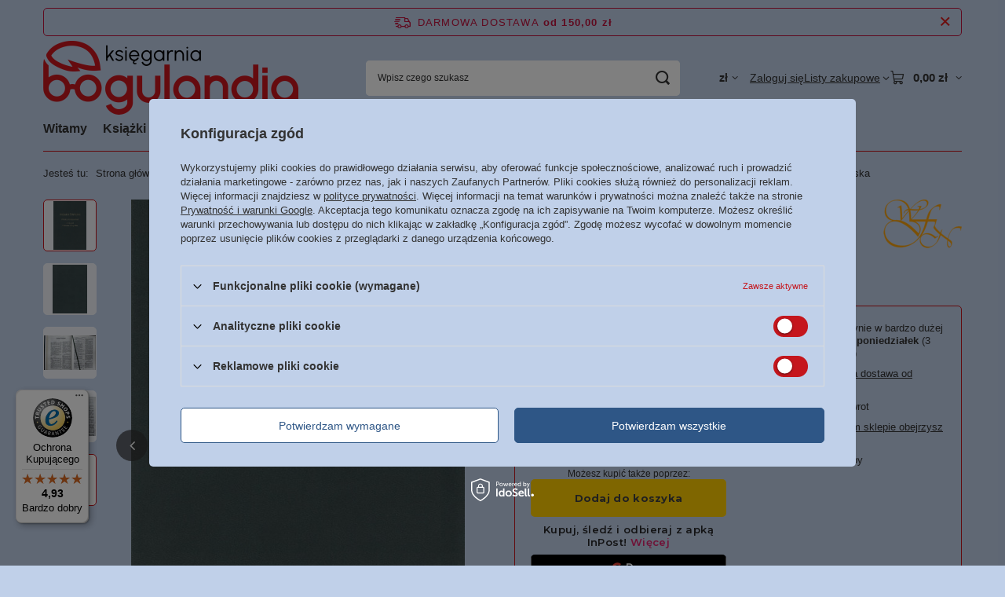

--- FILE ---
content_type: text/html; charset=utf-8
request_url: https://bogulandia.pl/product-pol-6064-Nowy-Testament-z-ksiegami-Psalmow-i-Przyslow-UBG-oprawa-PU-ekoskora-morska.html
body_size: 27887
content:
<!DOCTYPE html>
<html lang="pl" class="--freeShipping --vat --gross " ><head><link rel="preload" as="image" fetchpriority="high" href="/hpeciai/26cb9d8e04e0fa43f03fb86b7ae64a57/pol_pm_Nowy-Testament-z-ksiegami-Psalmow-i-Przyslow-UBG-oprawa-PU-ekoskora-morska-6064_7.jpg"><meta name="viewport" content="initial-scale = 1.0, maximum-scale = 5.0, width=device-width, viewport-fit=cover"><meta http-equiv="Content-Type" content="text/html; charset=utf-8"><meta http-equiv="X-UA-Compatible" content="IE=edge"><title>Nowy Testament z księgami Psalmów i Przysłów UBG - oprawa PU ekoskóra morska  - Księgarnia religijna BoguLandia.pl</title><meta name="keywords" content=""><meta name="description" content="Nowy Testament z księgami Psalmów i Przysłów UBG - oprawa PU ekoskóra morska znajdziesz w kategorii Biblie \ Uwspółcześniona Biblia Gdańska UBG \ NT Biblia UBG Biblie \ Nowy Testament Biblie \ Nowy Testament Biblie \ Uwspółcześniona Biblia Gdańska UBG \ NT Biblia UBG Autor \ Fundacja Wrota Nadziei w cenie 55,00 zł w księgarni chrześcijańskiej BoguLandia.pl. Darmowa wysyłka od 40 zł! "><link rel="icon" href="/gfx/pol/favicon.ico"><meta name="theme-color" content="#C5161D"><meta name="msapplication-navbutton-color" content="#C5161D"><meta name="apple-mobile-web-app-status-bar-style" content="#C5161D"><link rel="stylesheet" type="text/css" href="/gfx/pol/projector_style.css.gzip?r=1765442477"><style>
							#photos_slider[data-skeleton] .photos__link:before {
								padding-top: calc(min((625/425 * 100%), 625px));
							}
							@media (min-width: 979px) {.photos__slider[data-skeleton] .photos__figure:not(.--nav):first-child .photos__link {
								max-height: 625px;
							}}
						</style><script>var app_shop={urls:{prefix:'data="/gfx/'.replace('data="', '')+'pol/',graphql:'/graphql/v1/'},vars:{meta:{viewportContent:'initial-scale = 1.0, maximum-scale = 5.0, width=device-width, viewport-fit=cover'},priceType:'gross',priceTypeVat:true,productDeliveryTimeAndAvailabilityWithBasket:false,geoipCountryCode:'US',fairShopLogo: { enabled: false, image: '/gfx/standards/safe_light.svg'},currency:{id:'PLN',symbol:'zł',country:'pl',format:'###,##0.00',beforeValue:false,space:true,decimalSeparator:',',groupingSeparator:' '},language:{id:'pol',symbol:'pl',name:'Polski'},omnibus:{enabled:true,rebateCodeActivate:false,hidePercentageDiscounts:false,},},txt:{priceTypeText:' brutto',},fn:{},fnrun:{},files:[],graphql:{}};const getCookieByName=(name)=>{const value=`; ${document.cookie}`;const parts = value.split(`; ${name}=`);if(parts.length === 2) return parts.pop().split(';').shift();return false;};if(getCookieByName('freeeshipping_clicked')){document.documentElement.classList.remove('--freeShipping');}if(getCookieByName('rabateCode_clicked')){document.documentElement.classList.remove('--rabateCode');}function hideClosedBars(){const closedBarsArray=JSON.parse(localStorage.getItem('closedBars'))||[];if(closedBarsArray.length){const styleElement=document.createElement('style');styleElement.textContent=`${closedBarsArray.map((el)=>`#${el}`).join(',')}{display:none !important;}`;document.head.appendChild(styleElement);}}hideClosedBars();</script><meta name="robots" content="index,follow"><meta name="rating" content="general"><meta name="Author" content="www.bogulandia.pl na bazie IdoSell (www.idosell.com/shop)."><meta property="fb:admins" content="100004191582308"><meta property="fb:app_id" content="715909265271429">
<!-- Begin LoginOptions html -->

<style>
#client_new_social .service_item[data-name="service_Apple"]:before, 
#cookie_login_social_more .service_item[data-name="service_Apple"]:before,
.oscop_contact .oscop_login__service[data-service="Apple"]:before {
    display: block;
    height: 2.6rem;
    content: url('/gfx/standards/apple.svg?r=1743165583');
}
.oscop_contact .oscop_login__service[data-service="Apple"]:before {
    height: auto;
    transform: scale(0.8);
}
#client_new_social .service_item[data-name="service_Apple"]:has(img.service_icon):before,
#cookie_login_social_more .service_item[data-name="service_Apple"]:has(img.service_icon):before,
.oscop_contact .oscop_login__service[data-service="Apple"]:has(img.service_icon):before {
    display: none;
}
</style>

<!-- End LoginOptions html -->

<!-- Open Graph -->
<meta property="og:type" content="website"><meta property="og:url" content="https://bogulandia.pl/product-pol-6064-Nowy-Testament-z-ksiegami-Psalmow-i-Przyslow-UBG-oprawa-PU-ekoskora-morska.html
"><meta property="og:title" content="Nowy Testament z księgami Psalmów i Przysłów UBG - oprawa PU ekoskóra morska"><meta property="og:site_name" content="www.bogulandia.pl"><meta property="og:locale" content="pl_PL"><meta property="og:image" content="https://bogulandia.pl/hpeciai/5b26b2cfda1258122e8e591c5c9263c6/pol_pl_Nowy-Testament-z-ksiegami-Psalmow-i-Przyslow-UBG-oprawa-PU-ekoskora-morska-6064_7.jpg"><meta property="og:image:width" content="425"><meta property="og:image:height" content="625"><link rel="manifest" href="https://bogulandia.pl/data/include/pwa/1/manifest.json?t=3"><meta name="apple-mobile-web-app-capable" content="yes"><meta name="apple-mobile-web-app-status-bar-style" content="black"><meta name="apple-mobile-web-app-title" content="bogulandia.pl"><link rel="apple-touch-icon" href="/data/include/pwa/1/icon-128.png"><link rel="apple-touch-startup-image" href="/data/include/pwa/1/logo-512.png" /><meta name="msapplication-TileImage" content="/data/include/pwa/1/icon-144.png"><meta name="msapplication-TileColor" content="#2F3BA2"><meta name="msapplication-starturl" content="/"><script type="application/javascript">var _adblock = true;</script><script async src="/data/include/advertising.js"></script><script type="application/javascript">var statusPWA = {
                online: {
                    txt: "Połączono z internetem",
                    bg: "#5fa341"
                },
                offline: {
                    txt: "Brak połączenia z internetem",
                    bg: "#eb5467"
                }
            }</script><script async type="application/javascript" src="/ajax/js/pwa_online_bar.js?v=1&r=6"></script><script type="application/javascript" src="/ajax/js/webpush_subscription.js?v=1&r=4"></script><script type="application/javascript">WebPushHandler.publicKey = 'BMTYf4azLqKT03fkjB4KFcQQ/DKT4bOoQ5qovR0SY6vAyCxxk3blhaPuv8MZc+KbmubiGVczum9/mn6GcrFOXJw=';WebPushHandler.version = '1';WebPushHandler.setPermissionValue();</script><script >
window.dataLayer = window.dataLayer || [];
window.gtag = function gtag() {
dataLayer.push(arguments);
}
gtag('consent', 'default', {
'ad_storage': 'denied',
'analytics_storage': 'denied',
'ad_personalization': 'denied',
'ad_user_data': 'denied',
'wait_for_update': 500
});

gtag('set', 'ads_data_redaction', true);
</script><script id="iaiscript_1" data-requirements="W10=" data-ga4_sel="ga4script">
window.iaiscript_1 = `<${'script'}  class='google_consent_mode_update'>
gtag('consent', 'update', {
'ad_storage': 'denied',
'analytics_storage': 'denied',
'ad_personalization': 'denied',
'ad_user_data': 'denied'
});
</${'script'}>`;
</script>
<!-- End Open Graph -->

<link rel="canonical" href="https://bogulandia.pl/product-pol-6064-Nowy-Testament-z-ksiegami-Psalmow-i-Przyslow-UBG-oprawa-PU-ekoskora-morska.html" />

                <!-- Global site tag (gtag.js) -->
                <script  async src="https://www.googletagmanager.com/gtag/js?id=AW-661872095"></script>
                <script >
                    window.dataLayer = window.dataLayer || [];
                    window.gtag = function gtag(){dataLayer.push(arguments);}
                    gtag('js', new Date());
                    
                    gtag('config', 'AW-661872095', {"allow_enhanced_conversions":true});
gtag('config', 'G-KYV4VJG6R2');

                </script>
                            <!-- Google Tag Manager -->
                    <script >(function(w,d,s,l,i){w[l]=w[l]||[];w[l].push({'gtm.start':
                    new Date().getTime(),event:'gtm.js'});var f=d.getElementsByTagName(s)[0],
                    j=d.createElement(s),dl=l!='dataLayer'?'&l='+l:'';j.async=true;j.src=
                    'https://www.googletagmanager.com/gtm.js?id='+i+dl;f.parentNode.insertBefore(j,f);
                    })(window,document,'script','dataLayer','GTM-KPMZRR22');</script>
            <!-- End Google Tag Manager -->
<!-- Begin additional html or js -->


<!--59|1|18-->
<meta name="google-site-verification" content="uDEx_9mIK62OvVoMnYM3n5YYNGYs8PyPnHvtSkwTaXk" />

<!--6|1|6-->
<meta name="google-site-verification" content="yySVak0sQ3aWs4WP0U0rVBP2XAfEAKc5nKbew0R9KTM" />

<!-- End additional html or js -->
<script>(function(w,d,s,i,dl){w._ceneo = w._ceneo || function () {
w._ceneo.e = w._ceneo.e || []; w._ceneo.e.push(arguments); };
w._ceneo.e = w._ceneo.e || [];dl=dl===undefined?"dataLayer":dl;
const f = d.getElementsByTagName(s)[0], j = d.createElement(s); j.defer = true;
j.src = "https://ssl.ceneo.pl/ct/v5/script.js?accountGuid=" + i + "&t=" +
Date.now() + (dl ? "&dl=" + dl : ""); f.parentNode.insertBefore(j, f);
})(window, document, "script", "8aa813ea-f411-4995-9950-7c2544b718bb");</script>
                <script>
                if (window.ApplePaySession && window.ApplePaySession.canMakePayments()) {
                    var applePayAvailabilityExpires = new Date();
                    applePayAvailabilityExpires.setTime(applePayAvailabilityExpires.getTime() + 2592000000); //30 days
                    document.cookie = 'applePayAvailability=yes; expires=' + applePayAvailabilityExpires.toUTCString() + '; path=/;secure;'
                    var scriptAppleJs = document.createElement('script');
                    scriptAppleJs.src = "/ajax/js/apple.js?v=3";
                    if (document.readyState === "interactive" || document.readyState === "complete") {
                          document.body.append(scriptAppleJs);
                    } else {
                        document.addEventListener("DOMContentLoaded", () => {
                            document.body.append(scriptAppleJs);
                        });  
                    }
                } else {
                    document.cookie = 'applePayAvailability=no; path=/;secure;'
                }
                </script>
                                <script>
                var listenerFn = function(event) {
                    if (event.origin !== "https://payment.idosell.com")
                        return;
                    
                    var isString = (typeof event.data === 'string' || event.data instanceof String);
                    if (!isString) return;
                    try {
                        var eventData = JSON.parse(event.data);
                    } catch (e) {
                        return;
                    }
                    if (!eventData) { return; }                                            
                    if (eventData.isError) { return; }
                    if (eventData.action != 'isReadyToPay') {return; }
                    
                    if (eventData.result.result && eventData.result.paymentMethodPresent) {
                        var googlePayAvailabilityExpires = new Date();
                        googlePayAvailabilityExpires.setTime(googlePayAvailabilityExpires.getTime() + 2592000000); //30 days
                        document.cookie = 'googlePayAvailability=yes; expires=' + googlePayAvailabilityExpires.toUTCString() + '; path=/;secure;'
                    } else {
                        document.cookie = 'googlePayAvailability=no; path=/;secure;'
                    }                                            
                }     
                if (!window.isAdded)
                {                                        
                    if (window.oldListener != null) {
                         window.removeEventListener('message', window.oldListener);
                    }                        
                    window.addEventListener('message', listenerFn);
                    window.oldListener = listenerFn;                                      
                       
                    const iframe = document.createElement('iframe');
                    iframe.src = "https://payment.idosell.com/assets/html/checkGooglePayAvailability.html?origin=https%3A%2F%2Fbogulandia.pl";
                    iframe.style.display = 'none';                                            

                    if (document.readyState === "interactive" || document.readyState === "complete") {
                          if (!window.isAdded) {
                              window.isAdded = true;
                              document.body.append(iframe);
                          }
                    } else {
                        document.addEventListener("DOMContentLoaded", () => {
                            if (!window.isAdded) {
                              window.isAdded = true;
                              document.body.append(iframe);
                          }
                        });  
                    }  
                }
                </script>
                <script>let paypalDate = new Date();
                    paypalDate.setTime(paypalDate.getTime() + 86400000);
                    document.cookie = 'payPalAvailability_PLN=-1; expires=' + paypalDate.getTime() + '; path=/; secure';
                </script><script src="/data/gzipFile/expressCheckout.js.gz"></script><script src="/inPost/inpostPayNew.js"></script></head><body>
<!-- Begin additional html or js -->


<!--61|1|20-->
<script defer src="https://platform.sensbot.ai/chatbot/loader/1061ecd4-7ca4-4d36-bb16-62493c0099ef"></script>

<!-- End additional html or js -->
<div id="container" class="projector_page container max-width-1200"><header class=" commercial_banner"><script class="ajaxLoad">app_shop.vars.vat_registered="true";app_shop.vars.currency_format="###,##0.00";app_shop.vars.currency_before_value=false;app_shop.vars.currency_space=true;app_shop.vars.symbol="zł";app_shop.vars.id="PLN";app_shop.vars.baseurl="http://bogulandia.pl/";app_shop.vars.sslurl="https://bogulandia.pl/";app_shop.vars.curr_url="%2Fproduct-pol-6064-Nowy-Testament-z-ksiegami-Psalmow-i-Przyslow-UBG-oprawa-PU-ekoskora-morska.html";var currency_decimal_separator=',';var currency_grouping_separator=' ';app_shop.vars.blacklist_extension=["exe","com","swf","js","php"];app_shop.vars.blacklist_mime=["application/javascript","application/octet-stream","message/http","text/javascript","application/x-deb","application/x-javascript","application/x-shockwave-flash","application/x-msdownload"];app_shop.urls.contact="/contact-pol.html";</script><div id="viewType" style="display:none"></div><div id="menu_skip" class="menu_skip"><a href="#layout" class="btn --outline --medium menu_skip__link --layout">Przejdź do zawartości strony</a><a href="#menu_categories" class="btn --outline --medium menu_skip__link --menu">Przejdź do kategorii</a></div><div id="freeShipping" class="freeShipping"><span class="freeShipping__info">Darmowa dostawa</span><strong class="freeShipping__val">
				od 
				150,00 zł</strong><a href="" class="freeShipping__close" aria-label="Zamknij pasek informacyjny"></a></div><div id="logo" class="d-flex align-items-center" data-bg="/data/gfx/mask/pol/top_1_big.png"><a href="https://bogulandia.pl/" target="_self" aria-label="Logo sklepu"><img src="/data/gfx/mask/pol/logo_1_big.png" alt="Księgarnia Chrześcijańska Bogulandia" width="325" height="94"></a></div><form action="https://bogulandia.pl/search.php" method="get" id="menu_search" class="menu_search"><a href="#showSearchForm" class="menu_search__mobile" aria-label="Szukaj"></a><div class="menu_search__block"><div class="menu_search__item --input"><input class="menu_search__input" type="text" name="text" autocomplete="off" placeholder="Wpisz czego szukasz" aria-label="Wpisz czego szukasz"><button class="menu_search__submit" type="submit" aria-label="Szukaj"></button></div><div class="menu_search__item --results search_result"></div></div></form><div id="menu_top" class="menu_top"><div id="menu_settings" class="align-items-center justify-content-center justify-content-lg-end"><div class="open_trigger hover__wrapper --hover_touch" tabindex="0" aria-label="Kliknij, aby zmienić walutę, kraj dostawy"><span class="d-none d-md-inline-block flag_txt">zł</span><i class="icon-angle-down d-none d-md-inline-block"></i><form class="hover__element --right" action="https://bogulandia.pl/settings.php" method="post"><ul><li><div class="form-group"><span for="menu_settings_curr">Waluta</span><div class="select-after"><select class="form-control" name="curr" id="menu_settings_curr" aria-label="Waluta"><option value="PLN" selected>zł</option><option value="EUR">€ (1 zł = 0.2326€)
																</option><option value="GBP">£ (1 zł = 0.2026£)
																</option><option value="USD">$ (1 zł = 0.2726$)
																</option></select></div></div><div class="form-group"><span for="menu_settings_country">Dostawa do</span><div class="select-after"><select class="form-control" name="country" id="menu_settings_country" aria-label="Dostawa do"><option value="1143020001">Albania</option><option value="1143020012">Argentyna</option><option value="1143020015">Australia</option><option value="1143020016">Austria</option><option value="1143020022">Belgia</option><option value="1143020027">Białoruś</option><option value="1143020029">Bośnia i Hercegowina</option><option value="1143020031">Brazylia</option><option value="1143020033">Bułgaria</option><option value="1143020036">Chile</option><option value="1143020038">Chorwacja</option><option value="1143020040">Cypr</option><option value="1143020041">Czechy</option><option value="1143020042">Dania</option><option value="1143020051">Estonia</option><option value="1143020056">Finlandia</option><option value="1143020057">Francja</option><option value="1143020061">Gibraltar</option><option value="1143020062">Grecja</option><option value="1143020075">Hiszpania</option><option value="1143020076">Holandia</option><option value="1143020083">Irlandia</option><option value="1143020084">Islandia</option><option value="1143020085">Izrael</option><option value="1143020095">Kanada</option><option value="1143020115">Liechtenstein</option><option value="1143020116">Litwa</option><option value="1143020118">Łotwa</option><option value="1143020117">Luksembourg</option><option value="1143020119">Macedonia</option><option value="1143020126">Malta</option><option value="1143020133">Meksyk</option><option value="1143020134">Mołdawia</option><option value="1143020135">Monako</option><option value="1143020143">Niemcy</option><option value="1143020149">Norwegia</option><option value="1143020151">Nowa Zelandia</option><option selected value="1143020003">Polska</option><option value="1143020163">Portugalia</option><option value="1143020168">Rosja</option><option value="1143020169">Rumunia</option><option value="1170044700">Serbia</option><option value="1143020182">Słowacja</option><option value="1143020183">Słowenia</option><option value="1143020186">Stany Zjednoczone</option><option value="1143020192">Szwajcaria</option><option value="1143020193">Szwecja</option><option value="1143020205">Turcja</option><option value="1143020210">Ukraina</option><option value="1143020215">Watykan</option><option value="1143020217">Węgry</option><option value="1143020218">Wielka Brytania</option><option value="1143020220">Włochy</option><option value="1143020127">Wyspa Man</option></select></div></div></li><li class="buttons"><button class="btn --solid --large" type="submit">
									Zastosuj zmiany
								</button></li></ul></form></div></div><div class="account_links"><a class="account_links__item" href="https://bogulandia.pl/login.php"><span class="account_links__text --logged-out">Zaloguj się</span></a></div><div class="shopping_list_top hover__wrapper" data-empty="true"><a href="https://bogulandia.pl/pl/shoppinglist/" class="wishlist_link slt_link --empty" aria-label="Listy zakupowe"><span class="slt_link__text">Listy zakupowe</span></a><div class="slt_lists hover__element"><ul class="slt_lists__nav"><li class="slt_lists__nav_item" data-list_skeleton="true" data-list_id="true" data-shared="true"><a href="#" class="slt_lists__nav_link" data-list_href="true"><span class="slt_lists__nav_name" data-list_name="true"></span><span class="slt_lists__count" data-list_count="true">0</span></a></li><li class="slt_lists__nav_item --empty"><a class="slt_lists__nav_link --empty" href="https://bogulandia.pl/pl/shoppinglist/"><span class="slt_lists__nav_name" data-list_name="true">Lista zakupowa</span><span class="slt_lists__count" data-list_count="true">0</span></a></li></ul></div></div><div id="menu_basket" class="top_basket hover__wrapper --skeleton --mobile_hide"><a class="top_basket__sub" title="Przejdź do koszyka" href="/basketedit.php" aria-label="Wartość koszyka: 0,00 zł"><span class="badge badge-info"></span><strong class="top_basket__price">0,00 zł</strong></a><div class="top_basket__express_checkout_container"><express-checkout type="basket"></express-checkout></div><script>
        app_shop.vars.cache_html = true;
      </script><div class="top_basket__details hover__element --skeleton"><div class="top_basket__skeleton --name"></div><div class="top_basket__skeleton --product"></div><div class="top_basket__skeleton --product"></div><div class="top_basket__skeleton --product --last"></div><div class="top_basket__skeleton --sep"></div><div class="top_basket__skeleton --summary"></div></div></div><template id="top_basket_product"><div class="top_basket__product"><a class="top_basket__img" title=""><picture><source type="image/webp" srcset=""></source><img src="" alt=""></picture></a><a class="top_basket__link" title=""></a><div class="top_basket__prices"><span class="top_basket__price"></span><span class="top_basket__unit"></span><span class="top_basket__vat"></span></div></div></template><template id="top_basket_summary"><div class="top_basket__summary_shipping_free"><span class="top_basket__summary_label --freeshipping_limit">Do darmowej dostawy brakuje <span class="top_basket__summary_value"></span></span><span class="progress_bar"><span class="progress_bar__value"></span></span></div><div class="top_basket__summary_item --worth"><span class="top_basket__summary_label">Wartość zamówienia:</span><b class="top_basket__summary_value"></b></div><div class="top_basket__summary_item --shipping"><span class="top_basket__summary_label">Koszt przesyłki:</span><b class="top_basket__summary_value"></b></div><div class="top_basket__buttons"><a class="btn --solid --large" data-ec-class="btn --outline --large" title="Przejdź do koszyka" href="/basketedit.php">
        Przejdź do koszyka
      </a><div id="top_basket__express_checkout_placeholder"></div></div></template><template id="top_basket_details"><div class="top_basket__details hover__element"><div class="top_basket__details_sub"><div class="headline"><span class="headline__name">Twój koszyk (<span class="top_basket__count"></span>)</span></div><div class="top_basket__products"></div><div class="top_basket__summary"></div></div></div></template></div><nav id="menu_categories" class="wide" aria-label="Kategorie główne"><button type="button" class="navbar-toggler" aria-label="Menu"><i class="icon-reorder"></i></button><div class="navbar-collapse" id="menu_navbar"><ul class="navbar-nav mx-md-n2"><li class="nav-item"><span class="nav-link-wrapper"><a  href="/" target="_self" title="Witamy" class="nav-link --l1" >Witamy</a></span></li><li class="nav-item"><span class="nav-link-wrapper"><a  href="/pol_m_Ksiazki-3897.html" target="_self" title="Książki" class="nav-link --l1" >Książki</a><button class="nav-link-expand" type="button" aria-label="Książki, Menu"></button></span><ul class="navbar-subnav"><li class="nav-header"><a href="#backLink" class="nav-header__backLink" aria-label="Wróć"><i class="icon-angle-left"></i></a><a  href="/pol_m_Ksiazki-3897.html" target="_self" title="Książki" class="nav-link --l1" >Książki</a></li><li class="nav-item empty"><a  href="/pol_m_Ksiazki_Biografie-Swiadectwa-3898.html" target="_self" title="Biografie - Świadectwa" class="nav-link --l2" >Biografie - Świadectwa</a></li><li class="nav-item empty"><a  href="/pol_m_Ksiazki_Dla-dzieci-3899.html" target="_self" title="Dla dzieci" class="nav-link --l2" >Dla dzieci</a></li><li class="nav-item"><a  href="/pol_m_Ksiazki_Poradniki-3902.html" target="_self" title="Poradniki" class="nav-link --l2" >Poradniki</a><ul class="navbar-subsubnav"><li class="nav-header"><a href="#backLink" class="nav-header__backLink" aria-label="Wróć"><i class="icon-angle-left"></i></a><a  href="/pol_m_Ksiazki_Poradniki-3902.html" target="_self" title="Poradniki" class="nav-link --l2" >Poradniki</a></li><li class="nav-item"><a  href="/pol_m_Ksiazki_Poradniki_Poradniki-dla-kobiet-3903.html" target="_self" title="Poradniki dla kobiet" class="nav-link --l3" >Poradniki dla kobiet</a></li><li class="nav-item"><a  href="/pol_m_Ksiazki_Poradniki_Poradniki-dla-malzenstw-3904.html" target="_self" title="Poradniki dla małżeństw" class="nav-link --l3" >Poradniki dla małżeństw</a></li><li class="nav-item"><a  href="/pol_m_Ksiazki_Poradniki_Poradniki-dla-mezczyzn-3905.html" target="_self" title="Poradniki dla mężczyzn" class="nav-link --l3" >Poradniki dla mężczyzn</a></li><li class="nav-item"><a  href="/pol_m_Ksiazki_Poradniki_Poradniki-dla-mlodziezy-3906.html" target="_self" title="Poradniki dla młodzieży" class="nav-link --l3" >Poradniki dla młodzieży</a></li><li class="nav-item"><a  href="/pol_m_Ksiazki_Poradniki_Poradniki-dla-rodzicow-3907.html" target="_self" title="Poradniki dla rodziców" class="nav-link --l3" >Poradniki dla rodziców</a></li><li class="nav-item"><a  href="/pol_m_Ksiazki_Poradniki_Pozostale-poradniki-3908.html" target="_self" title="Pozostałe poradniki" class="nav-link --l3" >Pozostałe poradniki</a></li></ul></li><li class="nav-item"><a  href="/pol_m_Ksiazki_Tematyka-zydowska-Izraelska-3912.html" target="_self" title="Tematyka żydowska / Izraelska" class="nav-link --l2" >Tematyka żydowska / Izraelska</a><ul class="navbar-subsubnav"><li class="nav-header"><a href="#backLink" class="nav-header__backLink" aria-label="Wróć"><i class="icon-angle-left"></i></a><a  href="/pol_m_Ksiazki_Tematyka-zydowska-Izraelska-3912.html" target="_self" title="Tematyka żydowska / Izraelska" class="nav-link --l2" >Tematyka żydowska / Izraelska</a></li><li class="nav-item"><a  href="/pol_m_Ksiazki_Tematyka-zydowska-Izraelska_Ksiazki-o-tematyce-zydowskiej-3914.html" target="_self" title="Książki o tematyce żydowskiej" class="nav-link --l3" >Książki o tematyce żydowskiej</a></li><li class="nav-item"><a  href="/pol_m_Ksiazki_Tematyka-zydowska-Izraelska_Muzyka-zydowska-Izraelska-3915.html" target="_self" title="Muzyka żydowska / Izraelska" class="nav-link --l3" >Muzyka żydowska / Izraelska</a></li><li class="nav-item"><a  href="/pol_m_Ksiazki_Tematyka-zydowska-Izraelska_Wyklady-o-tematyce-zydowskiej-Izraelskiej-3916.html" target="_self" title="Wykłady o tematyce żydowskiej / Izraelskiej" class="nav-link --l3" >Wykłady o tematyce żydowskiej / Izraelskiej</a></li></ul></li><li class="nav-item empty"><a  href="/pol_m_Ksiazki_Powiesci-Beletrystyka-religijna-3909.html" target="_self" title="Powieści - Beletrystyka religijna" class="nav-link --l2" >Powieści - Beletrystyka religijna</a></li><li class="nav-item empty"><a  href="/pol_m_Ksiazki_Przywodztwo-3910.html" target="_self" title="Przywództwo" class="nav-link --l2" >Przywództwo</a></li><li class="nav-item empty"><a  href="/pol_m_Ksiazki_Relacje-miedzyludzkie-3911.html" target="_self" title="Relacje międzyludzkie" class="nav-link --l2" >Relacje międzyludzkie</a></li><li class="nav-item empty"><a  href="/pol_m_Ksiazki_Wzrost-Duchowy-3917.html" target="_self" title="Wzrost Duchowy" class="nav-link --l2" >Wzrost Duchowy</a></li><li class="nav-item empty"><a  href="/pol_m_Ksiazki_Zdrowy-tryb-zycia-3918.html" target="_self" title="Zdrowy tryb życia" class="nav-link --l2" >Zdrowy tryb życia</a></li><li class="nav-item empty"><a  href="/pol_m_Ksiazki_Pakiety-Zestawy-3900.html" target="_self" title="Pakiety - Zestawy" class="nav-link --l2" >Pakiety - Zestawy</a></li><li class="nav-item empty"><a  href="/pol_m_Ksiazki_Outlet-9-zl-3920.html" target="_self" title="Outlet 9 zł." class="nav-link --l2" >Outlet 9 zł.</a></li><li class="nav-item empty"><a  href="/pol_m_Ksiazki_Podreczniki-szkolne-3901.html" target="_self" title="Podręczniki szkolne" class="nav-link --l2" >Podręczniki szkolne</a></li><li class="nav-item empty"><a  href="/pol_m_Ksiazki_Pozostale-3919.html" target="_self" title="Pozostałe" class="nav-link --l2" >Pozostałe</a></li></ul></li><li class="nav-item nav-open"><span class="nav-link-wrapper"><a  href="/pol_m_Biblie-3835.html" target="_self" title="Biblie" class="nav-link --l1 active" >Biblie</a><button class="nav-link-expand" type="button" aria-label="Biblie, Menu"></button></span><ul class="navbar-subnav"><li class="nav-header"><a href="#backLink" class="nav-header__backLink" aria-label="Wróć"><i class="icon-angle-left"></i></a><a  href="/pol_m_Biblie-3835.html" target="_self" title="Biblie" class="nav-link --l1 active" >Biblie</a></li><li class="nav-item"><a  href="/pol_m_Biblie_Biblia-EIB-Liga-Biblijna-3889.html" target="_self" title="Biblia EIB / Liga Biblijna" class="nav-link --l2" >Biblia EIB / Liga Biblijna</a><ul class="navbar-subsubnav"><li class="nav-header"><a href="#backLink" class="nav-header__backLink" aria-label="Wróć"><i class="icon-angle-left"></i></a><a  href="/pol_m_Biblie_Biblia-EIB-Liga-Biblijna-3889.html" target="_self" title="Biblia EIB / Liga Biblijna" class="nav-link --l2" >Biblia EIB / Liga Biblijna</a></li><li class="nav-item"><a  href="/pol_m_Biblie_Biblia-EIB-Liga-Biblijna_Biblia-Przeklad-Doslowny-EIB-3892.html" target="_self" title="Biblia Przekład Dosłowny EIB" class="nav-link --l3" >Biblia Przekład Dosłowny EIB</a></li><li class="nav-item"><a  href="/pol_m_Biblie_Biblia-EIB-Liga-Biblijna_Duza-Biblia-EIB-3893.html" target="_self" title="Duża Biblia EIB" class="nav-link --l3" >Duża Biblia EIB</a></li><li class="nav-item"><a  href="/pol_m_Biblie_Biblia-EIB-Liga-Biblijna_Srednia-Biblia-EIB-3891.html" target="_self" title="Średnia Biblia EIB" class="nav-link --l3" >Średnia Biblia EIB</a></li><li class="nav-item"><a  href="/pol_m_Biblie_Biblia-EIB-Liga-Biblijna_Mala-Biblia-EIB-3890.html" target="_self" title="Mała Biblia EIB" class="nav-link --l3" >Mała Biblia EIB</a></li></ul></li><li class="nav-item"><a  href="/pol_m_Biblie_Biblia-Poznanska-3882.html" target="_self" title="Biblia Poznańska" class="nav-link --l2" >Biblia Poznańska</a><ul class="navbar-subsubnav"><li class="nav-header"><a href="#backLink" class="nav-header__backLink" aria-label="Wróć"><i class="icon-angle-left"></i></a><a  href="/pol_m_Biblie_Biblia-Poznanska-3882.html" target="_self" title="Biblia Poznańska" class="nav-link --l2" >Biblia Poznańska</a></li><li class="nav-item"><a  href="/pol_m_Biblie_Biblia-Poznanska_Mala-B6-Biblia-Poznanska-3883.html" target="_self" title="Mała / B6 Biblia Poznańska" class="nav-link --l3" >Mała / B6 Biblia Poznańska</a></li><li class="nav-item"><a  href="/pol_m_Biblie_Biblia-Poznanska_Duza-B5-Biblia-Poznanska-3884.html" target="_self" title="Duża / B5 Biblia Poznańska" class="nav-link --l3" >Duża / B5 Biblia Poznańska</a></li><li class="nav-item"><a  href="/pol_m_Biblie_Biblia-Poznanska_Nowy-Testament-3886.html" target="_self" title="Nowy Testament" class="nav-link --l3" >Nowy Testament</a></li></ul></li><li class="nav-item"><a  href="/pol_m_Biblie_Biblia-Towarzystwa-Swietego-Pawla-3876.html" target="_self" title="Biblia Towarzystwa Świętego Pawła" class="nav-link --l2" >Biblia Towarzystwa Świętego Pawła</a><ul class="navbar-subsubnav"><li class="nav-header"><a href="#backLink" class="nav-header__backLink" aria-label="Wróć"><i class="icon-angle-left"></i></a><a  href="/pol_m_Biblie_Biblia-Towarzystwa-Swietego-Pawla-3876.html" target="_self" title="Biblia Towarzystwa Świętego Pawła" class="nav-link --l2" >Biblia Towarzystwa Świętego Pawła</a></li><li class="nav-item"><a  href="/pol_m_Biblie_Biblia-Towarzystwa-Swietego-Pawla_Duza-Biblia-Edycji-sw-Pawla-3879.html" target="_self" title="Duża Biblia Edycji św. Pawła" class="nav-link --l3" >Duża Biblia Edycji św. Pawła</a></li><li class="nav-item"><a  href="/pol_m_Biblie_Biblia-Towarzystwa-Swietego-Pawla_Mala-Biblia-Edycji-sw-Pawla-3877.html" target="_self" title="Mała Biblia Edycji św. Pawła" class="nav-link --l3" >Mała Biblia Edycji św. Pawła</a></li><li class="nav-item"><a  href="/pol_m_Biblie_Biblia-Towarzystwa-Swietego-Pawla_MP3-Biblia-Edycji-sw-Pawla-3881.html" target="_self" title="MP3 Biblia Edycji św. Pawła" class="nav-link --l3" >MP3 Biblia Edycji św. Pawła</a></li><li class="nav-item"><a  href="/pol_m_Biblie_Biblia-Towarzystwa-Swietego-Pawla_Srednia-Biblia-Edycji-sw-Pawla-3878.html" target="_self" title="Średnia Biblia Edycji św. Pawła" class="nav-link --l3" >Średnia Biblia Edycji św. Pawła</a></li></ul></li><li class="nav-item"><a  href="/pol_m_Biblie_Biblia-Tysiaclecia-3870.html" target="_self" title="Biblia Tysiąclecia" class="nav-link --l2" >Biblia Tysiąclecia</a><ul class="navbar-subsubnav"><li class="nav-header"><a href="#backLink" class="nav-header__backLink" aria-label="Wróć"><i class="icon-angle-left"></i></a><a  href="/pol_m_Biblie_Biblia-Tysiaclecia-3870.html" target="_self" title="Biblia Tysiąclecia" class="nav-link --l2" >Biblia Tysiąclecia</a></li><li class="nav-item"><a  href="/pol_m_Biblie_Biblia-Tysiaclecia_Bardzo-duza-A4-Biblia-Tysiaclecia-3873.html" target="_self" title="Bardzo dużą / A4 Biblia Tysiąclecia" class="nav-link --l3" >Bardzo dużą / A4 Biblia Tysiąclecia</a></li><li class="nav-item"><a  href="/pol_m_Biblie_Biblia-Tysiaclecia_Duza-Biblia-Tysiaclecia-3872.html" target="_self" title="Duża Biblia Tysiąclecia" class="nav-link --l3" >Duża Biblia Tysiąclecia</a></li><li class="nav-item"><a  href="/pol_m_Biblie_Biblia-Tysiaclecia_Mala-Biblia-Tysiaclecia-3871.html" target="_self" title="Mała Biblia Tysiąclecia" class="nav-link --l3" >Mała Biblia Tysiąclecia</a></li><li class="nav-item"><a  href="/pol_m_Biblie_Biblia-Tysiaclecia_Biblia-Audio-Superprodukcja-4079.html" target="_self" title="Biblia Audio Superprodukcja" class="nav-link --l3" >Biblia Audio Superprodukcja</a></li><li class="nav-item"><a  href="/pol_m_Biblie_Biblia-Tysiaclecia_CD-Biblia-Tysiaclecia-3875.html" target="_self" title="CD Biblia Tysiąclecia" class="nav-link --l3" >CD Biblia Tysiąclecia</a></li></ul></li><li class="nav-item"><a  href="/pol_m_Biblie_Biblia-Warszawska-3866.html" target="_self" title="Biblia Warszawska" class="nav-link --l2" >Biblia Warszawska</a><ul class="navbar-subsubnav"><li class="nav-header"><a href="#backLink" class="nav-header__backLink" aria-label="Wróć"><i class="icon-angle-left"></i></a><a  href="/pol_m_Biblie_Biblia-Warszawska-3866.html" target="_self" title="Biblia Warszawska" class="nav-link --l2" >Biblia Warszawska</a></li><li class="nav-item"><a  href="/pol_m_Biblie_Biblia-Warszawska_Duza-Biblia-Warszawska-3869.html" target="_self" title="Duża Biblia Warszawska" class="nav-link --l3" >Duża Biblia Warszawska</a></li><li class="nav-item"><a  href="/pol_m_Biblie_Biblia-Warszawska_Srednia-Biblia-Warszawska-3868.html" target="_self" title="Średnia Biblia Warszawska" class="nav-link --l3" >Średnia Biblia Warszawska</a></li></ul></li><li class="nav-item"><a  href="/pol_m_Biblie_Biblia-Warszawsko-Praska-3862.html" target="_self" title="Biblia Warszawsko-Praska" class="nav-link --l2" >Biblia Warszawsko-Praska</a><ul class="navbar-subsubnav"><li class="nav-header"><a href="#backLink" class="nav-header__backLink" aria-label="Wróć"><i class="icon-angle-left"></i></a><a  href="/pol_m_Biblie_Biblia-Warszawsko-Praska-3862.html" target="_self" title="Biblia Warszawsko-Praska" class="nav-link --l2" >Biblia Warszawsko-Praska</a></li><li class="nav-item"><a  href="/pol_m_Biblie_Biblia-Warszawsko-Praska_Duza-Biblia-Warszawsko-Praska-3864.html" target="_self" title="Duża Biblia Warszawsko-Praska" class="nav-link --l3" >Duża Biblia Warszawsko-Praska</a></li><li class="nav-item"><a  href="/pol_m_Biblie_Biblia-Warszawsko-Praska_Mala-Biblia-Warszawsko-Praska-3863.html" target="_self" title="Mała Biblia Warszawsko-Praska" class="nav-link --l3" >Mała Biblia Warszawsko-Praska</a></li></ul></li><li class="nav-item nav-open"><a  href="/pol_m_Biblie_Uwspolczesniona-Biblia-Gdanska-UBG-3847.html" target="_self" title="Uwspółcześniona Biblia Gdańska UBG" class="nav-link --l2 active" >Uwspółcześniona Biblia Gdańska UBG</a><ul class="navbar-subsubnav"><li class="nav-header"><a href="#backLink" class="nav-header__backLink" aria-label="Wróć"><i class="icon-angle-left"></i></a><a  href="/pol_m_Biblie_Uwspolczesniona-Biblia-Gdanska-UBG-3847.html" target="_self" title="Uwspółcześniona Biblia Gdańska UBG" class="nav-link --l2 active" >Uwspółcześniona Biblia Gdańska UBG</a></li><li class="nav-item"><a  href="/pol_m_Biblie_Uwspolczesniona-Biblia-Gdanska-UBG_Bardzo-duza-A4-Biblia-UBG-3853.html" target="_self" title="Bardzo duża A4 Biblia UBG" class="nav-link --l3" >Bardzo duża A4 Biblia UBG</a></li><li class="nav-item"><a  href="/pol_m_Biblie_Uwspolczesniona-Biblia-Gdanska-UBG_Duza-F3-Biblia-UBG-3852.html" target="_self" title="Duża F3 Biblia UBG" class="nav-link --l3" >Duża F3 Biblia UBG</a></li><li class="nav-item"><a  href="/pol_m_Biblie_Uwspolczesniona-Biblia-Gdanska-UBG_Duza-F2-Biblia-UBG-3849.html" target="_self" title="Duża F2 Biblia UBG" class="nav-link --l3" >Duża F2 Biblia UBG</a></li><li class="nav-item"><a  href="/pol_m_Biblie_Uwspolczesniona-Biblia-Gdanska-UBG_Srednia-F1-Biblia-UBG-3848.html" target="_self" title="Średnia F1 Biblia UBG" class="nav-link --l3" >Średnia F1 Biblia UBG</a></li><li class="nav-item"><a  href="/pol_m_Biblie_Uwspolczesniona-Biblia-Gdanska-UBG_Srednia-F0-Biblie-UBG-4080.html" target="_self" title="Średnia F0 Biblie UBG" class="nav-link --l3" >Średnia F0 Biblie UBG</a></li><li class="nav-item"><a  href="/pol_m_Biblie_Uwspolczesniona-Biblia-Gdanska-UBG_Mala-A6-Biblia-UBG-3851.html" target="_self" title="Mała A6 Biblia UBG" class="nav-link --l3" >Mała A6 Biblia UBG</a></li><li class="nav-item nav-open"><a  href="/pol_m_Biblie_Uwspolczesniona-Biblia-Gdanska-UBG_NT-Biblia-UBG-3850.html" target="_self" title="NT Biblia UBG" class="nav-link --l3 active" >NT Biblia UBG</a></li></ul></li><li class="nav-item empty"><a  href="/pol_m_Biblie_Biblia-Aramejska-3896.html" target="_self" title="Biblia Aramejska" class="nav-link --l2" >Biblia Aramejska</a></li><li class="nav-item empty"><a  href="/pol_m_Biblie_Biblia-Audio-Superprodukcja-4086.html" target="_self" title="Biblia Audio Superprodukcja" class="nav-link --l2" >Biblia Audio Superprodukcja</a></li><li class="nav-item empty"><a  href="/pol_m_Biblie_Biblia-Brzeska-3857.html" target="_self" title="Biblia Brzeska" class="nav-link --l2" >Biblia Brzeska</a></li><li class="nav-item empty"><a  href="/pol_m_Biblie_Biblia-dla-dzieci-3895.html" target="_self" title="Biblia dla dzieci" class="nav-link --l2" >Biblia dla dzieci</a></li><li class="nav-item empty"><a  href="/pol_m_Biblie_Biblia-Ekumeniczna-3844.html" target="_self" title="Biblia Ekumeniczna" class="nav-link --l2" >Biblia Ekumeniczna</a></li><li class="nav-item empty"><a  href="/pol_m_Biblie_Biblia-Gdanska-3888.html" target="_self" title="Biblia Gdańska" class="nav-link --l2" >Biblia Gdańska</a></li><li class="nav-item empty"><a  href="/pol_m_Biblie_Biblia-Jakuba-Wujka-3838.html" target="_self" title="Biblia Jakuba Wujka" class="nav-link --l2" >Biblia Jakuba Wujka</a></li><li class="nav-item empty"><a  href="/pol_m_Biblie_Biblia-Obcojezyczne-3887.html" target="_self" title="Biblia Obcojęzyczne" class="nav-link --l2" >Biblia Obcojęzyczne</a></li><li class="nav-item empty"><a  href="/pol_m_Biblie_Biblie-Kolekcjonerskie-reprint-3839.html" target="_self" title="Biblie Kolekcjonerskie reprint" class="nav-link --l2" >Biblie Kolekcjonerskie reprint</a></li><li class="nav-item"><a  href="/pol_m_Biblie_Dzisiejsza-Biblia-Gdanska-DBG-3842.html" target="_self" title="Dzisiejsza Biblia Gdańska DBG" class="nav-link --l2" >Dzisiejsza Biblia Gdańska DBG</a><ul class="navbar-subsubnav"><li class="nav-header"><a href="#backLink" class="nav-header__backLink" aria-label="Wróć"><i class="icon-angle-left"></i></a><a  href="/pol_m_Biblie_Dzisiejsza-Biblia-Gdanska-DBG-3842.html" target="_self" title="Dzisiejsza Biblia Gdańska DBG" class="nav-link --l2" >Dzisiejsza Biblia Gdańska DBG</a></li><li class="nav-item"><a  href="/pol_m_Biblie_Dzisiejsza-Biblia-Gdanska-DBG_Mala-DBG-4117.html" target="_self" title="Mała DBG" class="nav-link --l3" >Mała DBG</a></li><li class="nav-item"><a  href="/pol_m_Biblie_Dzisiejsza-Biblia-Gdanska-DBG_Duza-DBG-4118.html" target="_self" title="Duża DBG" class="nav-link --l3" >Duża DBG</a></li></ul></li><li class="nav-item empty"><a  href="/pol_m_Biblie_Izaak-Cylkow-3841.html" target="_self" title="Izaak Cylkow" class="nav-link --l2" >Izaak Cylkow</a></li><li class="nav-item empty"><a  href="/pol_m_Biblie_Nowa-Biblia-Gdanska-3861.html" target="_self" title="Nowa Biblia Gdańska" class="nav-link --l2" >Nowa Biblia Gdańska</a></li><li class="nav-item empty"><a  href="/pol_m_Biblie_Nowy-Przeklad-Dynamiczny-NPD-3843.html" target="_self" title="Nowy Przekład Dynamiczny NPD" class="nav-link --l2" >Nowy Przekład Dynamiczny NPD</a></li><li class="nav-item empty"><a  href="/pol_m_Biblie_Wulgata-3846.html" target="_self" title="Wulgata" class="nav-link --l2" >Wulgata</a></li><li class="nav-item empty"><a  href="/pol_m_Biblie_Opracowania-biblijne-3837.html" target="_self" title="Opracowania biblijne" class="nav-link --l2" >Opracowania biblijne</a></li><li class="nav-item empty"><a  href="/pol_m_Biblie_Nowy-Testament-3860.html" target="_self" title="Nowy Testament" class="nav-link --l2" >Nowy Testament</a></li><li class="nav-item empty"><a  href="/pol_m_Biblie_Stary-Testament-3854.html" target="_self" title="Stary Testament" class="nav-link --l2" >Stary Testament</a></li><li class="nav-item empty"><a  href="/pol_m_Biblie_Okladki-na-Biblie-3856.html" target="_self" title="Okładki na Biblie" class="nav-link --l2" >Okładki na Biblie</a></li><li class="nav-item empty"><a  href="/pol_m_Biblie_Komentarze-i-Slowniki-Biblijne-3858.html" target="_self" title="Komentarze i Słowniki Biblijne" class="nav-link --l2" >Komentarze i Słowniki Biblijne</a></li><li class="nav-item empty"><a  href="/pol_m_Biblie_Nowy-Komentarz-Biblijny-3859.html" target="_self" title="Nowy Komentarz Biblijny" class="nav-link --l2" >Nowy Komentarz Biblijny</a></li><li class="nav-item empty"><a  href="/pol_m_Biblie_Prymasowska-seria-biblijna-3855.html" target="_self" title="Prymasowska seria biblijna" class="nav-link --l2" >Prymasowska seria biblijna</a></li></ul></li><li class="nav-item"><span class="nav-link-wrapper"><a  href="/pol_m_Multimedia-3945.html" target="_self" title="Multimedia" class="nav-link --l1" >Multimedia</a><button class="nav-link-expand" type="button" aria-label="Multimedia, Menu"></button></span><ul class="navbar-subnav"><li class="nav-header"><a href="#backLink" class="nav-header__backLink" aria-label="Wróć"><i class="icon-angle-left"></i></a><a  href="/pol_m_Multimedia-3945.html" target="_self" title="Multimedia" class="nav-link --l1" >Multimedia</a></li><li class="nav-item"><a  href="/pol_m_Multimedia_Filmy-3948.html" target="_self" title="Filmy" class="nav-link --l2" >Filmy</a><ul class="navbar-subsubnav"><li class="nav-header"><a href="#backLink" class="nav-header__backLink" aria-label="Wróć"><i class="icon-angle-left"></i></a><a  href="/pol_m_Multimedia_Filmy-3948.html" target="_self" title="Filmy" class="nav-link --l2" >Filmy</a></li><li class="nav-item"><a  href="/pol_m_Multimedia_Filmy_Filmy-dla-dzieci-3949.html" target="_self" title="Filmy dla dzieci" class="nav-link --l3" >Filmy dla dzieci</a></li><li class="nav-item"><a  href="/pol_m_Multimedia_Filmy_Filmy-dokumentalne-3950.html" target="_self" title="Filmy dokumentalne" class="nav-link --l3" >Filmy dokumentalne</a></li><li class="nav-item"><a  href="/pol_m_Multimedia_Filmy_Filmy-fabularne-3951.html" target="_self" title="Filmy fabularne" class="nav-link --l3" >Filmy fabularne</a></li></ul></li><li class="nav-item"><a  href="/pol_m_Multimedia_Muzyka-3952.html" target="_self" title="Muzyka" class="nav-link --l2" >Muzyka</a><ul class="navbar-subsubnav"><li class="nav-header"><a href="#backLink" class="nav-header__backLink" aria-label="Wróć"><i class="icon-angle-left"></i></a><a  href="/pol_m_Multimedia_Muzyka-3952.html" target="_self" title="Muzyka" class="nav-link --l2" >Muzyka</a></li><li class="nav-item"><a  href="/pol_m_Multimedia_Muzyka_Muzyka-dla-dzieci-3953.html" target="_self" title="Muzyka dla dzieci" class="nav-link --l3" >Muzyka dla dzieci</a></li><li class="nav-item"><a  href="/pol_m_Multimedia_Muzyka_Polska-muzyka-3954.html" target="_self" title="Polska muzyka" class="nav-link --l3" >Polska muzyka</a></li><li class="nav-item"><a  href="/pol_m_Multimedia_Muzyka_Zagraniczna-muzyka-3955.html" target="_self" title="Zagraniczna muzyka" class="nav-link --l3" >Zagraniczna muzyka</a></li></ul></li><li class="nav-item"><a  href="/pol_m_Multimedia_Wyklady-3956.html" target="_self" title="Wykłady" class="nav-link --l2" >Wykłady</a><ul class="navbar-subsubnav"><li class="nav-header"><a href="#backLink" class="nav-header__backLink" aria-label="Wróć"><i class="icon-angle-left"></i></a><a  href="/pol_m_Multimedia_Wyklady-3956.html" target="_self" title="Wykłady" class="nav-link --l2" >Wykłady</a></li><li class="nav-item"><a  href="/pol_m_Multimedia_Wyklady_Wyklady-na-Pendrive-4081.html" target="_self" title="Wykłady na Pendrive" class="nav-link --l3" >Wykłady na Pendrive</a></li><li class="nav-item"><a  href="/pol_m_Multimedia_Wyklady_Wyklady-na-plytach-CD-3957.html" target="_self" title="Wykłady na płytach CD" class="nav-link --l3" >Wykłady na płytach CD</a></li><li class="nav-item"><a  href="/pol_m_Multimedia_Wyklady_Wyklady-na-plytach-DVD-3958.html" target="_self" title="Wykłady na płytach DVD" class="nav-link --l3" >Wykłady na płytach DVD</a></li><li class="nav-item"><a  href="/pol_m_Multimedia_Wyklady_Wyklady-zapisane-w-formacie-MP3-3959.html" target="_self" title="Wykłady zapisane w formacie MP3" class="nav-link --l3" >Wykłady zapisane w formacie MP3</a></li></ul></li><li class="nav-item empty"><a  href="/pol_m_Multimedia_Audiobooki-3946.html" target="_self" title="Audiobooki" class="nav-link --l2" >Audiobooki</a></li><li class="nav-item empty"><a  href="/pol_m_Multimedia_e-book-3947.html" target="_self" title="e-book" class="nav-link --l2" >e-book</a></li></ul></li><li class="nav-item"><span class="nav-link-wrapper"><a  href="/pol_m_Gadzety-3921.html" target="_self" title="Gadżety" class="nav-link --l1" >Gadżety</a><button class="nav-link-expand" type="button" aria-label="Gadżety, Menu"></button></span><ul class="navbar-subnav"><li class="nav-header"><a href="#backLink" class="nav-header__backLink" aria-label="Wróć"><i class="icon-angle-left"></i></a><a  href="/pol_m_Gadzety-3921.html" target="_self" title="Gadżety" class="nav-link --l1" >Gadżety</a></li><li class="nav-item empty"><a  href="/pol_m_Gadzety_Breloczki-3934.html" target="_self" title="Breloczki" class="nav-link --l2" >Breloczki</a></li><li class="nav-item empty"><a  href="/pol_m_Gadzety_Dlugopisy-3943.html" target="_self" title="Długopisy" class="nav-link --l2" >Długopisy</a></li><li class="nav-item empty"><a  href="/pol_m_Gadzety_Drewniane-tabliczki-z-napisami-3942.html" target="_self" title="Drewniane tabliczki z napisami" class="nav-link --l2" >Drewniane tabliczki z napisami</a></li><li class="nav-item empty"><a  href="/pol_m_Gadzety_Filizanki-kubki-3941.html" target="_self" title="Filiżanki, kubki" class="nav-link --l2" >Filiżanki, kubki</a></li><li class="nav-item empty"><a  href="/pol_m_Gadzety_Gry-3925.html" target="_self" title="Gry" class="nav-link --l2" >Gry</a></li><li class="nav-item empty"><a  href="/pol_m_Gadzety_Kalendarze-Terminarze-3922.html" target="_self" title="Kalendarze Terminarze" class="nav-link --l2" >Kalendarze Terminarze</a></li><li class="nav-item empty"><a  href="/pol_m_Gadzety_Kartki-pocztowki-3940.html" target="_self" title="Kartki, pocztówki" class="nav-link --l2" >Kartki, pocztówki</a></li><li class="nav-item empty"><a  href="/pol_m_Gadzety_Karty-i-bony-podarunkowe-3924.html" target="_self" title="Karty i bony podarunkowe" class="nav-link --l2" >Karty i bony podarunkowe</a></li><li class="nav-item empty"><a  href="/pol_m_Gadzety_Magnesy-3937.html" target="_self" title="Magnesy" class="nav-link --l2" >Magnesy</a></li><li class="nav-item empty"><a  href="/pol_m_Gadzety_Mini-ksiazeczka-3936.html" target="_self" title="Mini książeczka" class="nav-link --l2" >Mini książeczka</a></li><li class="nav-item empty"><a  href="/pol_m_Gadzety_Naklejki-3935.html" target="_self" title="Naklejki" class="nav-link --l2" >Naklejki</a></li><li class="nav-item empty"><a  href="/pol_m_Gadzety_Pakiety-prezentowetowary-4083.html" target="_self" title="Pakiety prezentowetowary" class="nav-link --l2" >Pakiety prezentowetowary</a></li><li class="nav-item empty"><a  href="/pol_m_Gadzety_Plakat-ze-zdrapka-3926.html" target="_self" title="Plakat ze zdrapką" class="nav-link --l2" >Plakat ze zdrapką</a></li><li class="nav-item empty"><a  href="/pol_m_Gadzety_Podstawka-korkowa-3944.html" target="_self" title="Podstawka korkowa" class="nav-link --l2" >Podstawka korkowa</a></li><li class="nav-item empty"><a  href="/pol_m_Gadzety_Puzzle-3932.html" target="_self" title="Puzzle" class="nav-link --l2" >Puzzle</a></li><li class="nav-item empty"><a  href="/pol_m_Gadzety_Zakladki-do-ksiazek-3929.html" target="_self" title="Zakładki do książek" class="nav-link --l2" >Zakładki do książek</a></li><li class="nav-item empty"><a  href="/pol_m_Gadzety_Zawieszki-3928.html" target="_self" title="Zawieszki" class="nav-link --l2" >Zawieszki</a></li><li class="nav-item empty"><a  href="/pol_m_Gadzety_Zeszyty-Notesy-Dzienniki-3927.html" target="_self" title="Zeszyty Notesy Dzienniki" class="nav-link --l2" >Zeszyty Notesy Dzienniki</a></li><li class="nav-item empty"><a  href="/pol_m_Gadzety_Pozostale-gadzety-3923.html" target="_self" title="Pozostałe gadżety" class="nav-link --l2" >Pozostałe gadżety</a></li></ul></li><li class="nav-item"><span class="nav-link-wrapper"><a  href="/Nowosc-snewproducts-pol.html" target="_self" title="Nowości" class="nav-link --l1" >Nowości</a></span></li><li class="nav-item"><span class="nav-link-wrapper"><a  href="/Bestseller-sbestseller-pol.html" target="_self" title="Bestsellery" class="nav-link --l1" >Bestsellery</a></span></li><li class="nav-item"><span class="nav-link-wrapper"><a  href="/Promocja-spromo-pol.html" target="_self" title="Promocje" class="nav-link --l1" >Promocje</a></span></li><li class="nav-item"><span class="nav-link-wrapper"><a  href="/pol_m_Bogulandia-3799.html" target="_self" title="Bogulandia" class="nav-link --l1" >Bogulandia</a><button class="nav-link-expand" type="button" aria-label="Bogulandia, Menu"></button></span><ul class="navbar-subnav"><li class="nav-header"><a href="#backLink" class="nav-header__backLink" aria-label="Wróć"><i class="icon-angle-left"></i></a><a  href="/pol_m_Bogulandia-3799.html" target="_self" title="Bogulandia" class="nav-link --l1" >Bogulandia</a></li><li class="nav-item"><a  href="/pol_m_Bogulandia_Ksiazki-Bogulandia-3803.html" target="_self" title="Książki Bogulandia" class="nav-link --l2" >Książki Bogulandia</a><ul class="navbar-subsubnav"><li class="nav-header"><a href="#backLink" class="nav-header__backLink" aria-label="Wróć"><i class="icon-angle-left"></i></a><a  href="/pol_m_Bogulandia_Ksiazki-Bogulandia-3803.html" target="_self" title="Książki Bogulandia" class="nav-link --l2" >Książki Bogulandia</a></li><li class="nav-item"><a  href="/pol_m_Bogulandia_Ksiazki-Bogulandia_Biografie-3805.html" target="_self" title="Biografie" class="nav-link --l3" >Biografie</a></li><li class="nav-item"><a  href="/pol_m_Bogulandia_Ksiazki-Bogulandia_Dla-dzieci-3807.html" target="_self" title="Dla dzieci" class="nav-link --l3" >Dla dzieci</a></li><li class="nav-item"><a  href="/pol_m_Bogulandia_Ksiazki-Bogulandia_Poradniki-3806.html" target="_self" title="Poradniki" class="nav-link --l3" >Poradniki</a></li><li class="nav-item"><a  href="/pol_m_Bogulandia_Ksiazki-Bogulandia_Powiesci-3804.html" target="_self" title="Powieści" class="nav-link --l3" >Powieści</a></li><li class="nav-item"><a  href="/pol_m_Bogulandia_Ksiazki-Bogulandia_Rozwoj-duchowy-Apologetyka-3808.html" target="_self" title="Rozwój duchowy / Apologetyka" class="nav-link --l3" >Rozwój duchowy / Apologetyka</a></li></ul></li><li class="nav-item"><a  href="/pol_m_Bogulandia_Gadzety-Bogulandia-3809.html" target="_self" title="Gadżety Bogulandia" class="nav-link --l2" >Gadżety Bogulandia</a><ul class="navbar-subsubnav"><li class="nav-header"><a href="#backLink" class="nav-header__backLink" aria-label="Wróć"><i class="icon-angle-left"></i></a><a  href="/pol_m_Bogulandia_Gadzety-Bogulandia-3809.html" target="_self" title="Gadżety Bogulandia" class="nav-link --l2" >Gadżety Bogulandia</a></li><li class="nav-item"><a  href="/pol_m_Bogulandia_Gadzety-Bogulandia_Dlugopisy-Bogulandia-3818.html" target="_self" title="Długopisy Bogulandia" class="nav-link --l3" >Długopisy Bogulandia</a></li><li class="nav-item"><a  href="/pol_m_Bogulandia_Gadzety-Bogulandia_Kartki-okolicznosciowe-Bogulandia-3810.html" target="_self" title="Kartki okolicznościowe Bogulandia" class="nav-link --l3" >Kartki okolicznościowe Bogulandia</a></li><li class="nav-item"><a  href="/pol_m_Bogulandia_Gadzety-Bogulandia_Magnesy-Bogulandia-3819.html" target="_self" title="Magnesy Bogulandia" class="nav-link --l3" >Magnesy Bogulandia</a></li><li class="nav-item"><a  href="/pol_m_Bogulandia_Gadzety-Bogulandia_Naklejki-Bogulandia-3826.html" target="_self" title="Naklejki Bogulandia" class="nav-link --l3" >Naklejki Bogulandia</a></li><li class="nav-item"><a  href="/pol_m_Bogulandia_Gadzety-Bogulandia_Reklamowki-Bogulandia-3827.html" target="_self" title="Reklamówki Bogulandia" class="nav-link --l3" >Reklamówki Bogulandia</a></li><li class="nav-item"><a  href="/pol_m_Bogulandia_Gadzety-Bogulandia_Torby-prezentowe-4108.html" target="_self" title="Torby prezentowe" class="nav-link --l3" >Torby prezentowe</a></li><li class="nav-item"><a  href="/pol_m_Bogulandia_Gadzety-Bogulandia_Zakladki-Bogulandia-3823.html" target="_self" title="Zakładki Bogulandia" class="nav-link --l3" >Zakładki Bogulandia</a></li></ul></li><li class="nav-item empty"><a  href="/pol_m_Bogulandia_Multimedia-Bogulandia-3801.html" target="_self" title="Multimedia Bogulandia" class="nav-link --l2" >Multimedia Bogulandia</a></li><li class="nav-item empty"><a  href="/pol_m_Bogulandia_Audiobooki-Bogulandia-3829.html" target="_self" title="Audiobooki Bogulandia" class="nav-link --l2" >Audiobooki Bogulandia</a></li><li class="nav-item empty"><a  href="/pol_m_Bogulandia_e-booki-Bogulandia-3800.html" target="_self" title="e-booki Bogulandia" class="nav-link --l2" >e-booki Bogulandia</a></li><li class="nav-item empty"><a  href="/pol_m_Bogulandia_Kalendarze-Bogulandia-3802.html" target="_self" title="Kalendarze Bogulandia" class="nav-link --l2" >Kalendarze Bogulandia</a></li><li class="nav-item empty"><a  href="/pol_m_Bogulandia_Outlet-9zl-5zl-2zl-1-zl-3832.html" target="_self" title="Outlet 9zł. 5zł. 2zł. 1 zł." class="nav-link --l2" >Outlet 9zł. 5zł. 2zł. 1 zł.</a></li><li class="nav-item empty"><a  href="/pol_m_Bogulandia_Pakiety-4084.html" target="_self" title="Pakiety" class="nav-link --l2" >Pakiety</a></li><li class="nav-item empty"><a  href="/pol_m_Bogulandia_Rabat-50-3831.html" target="_self" title="Rabat 50% ..." class="nav-link --l2" >Rabat 50% ...</a></li><li class="nav-item empty"><a  href="/pol_m_Bogulandia_Dystrybucja-4085.html" target="_self" title="Dystrybucja" class="nav-link --l2" >Dystrybucja</a></li></ul></li><li class="nav-item"><span class="nav-link-wrapper"><a  href="http://www.bogulandia.pl/Hurt-cinfo-pol-14.html" target="_self" title="Hurt" class="nav-link --l1" >Hurt</a></span></li><li class="nav-item"><span class="nav-link-wrapper"><a  href="/contact-pol.html" target="_self" title="Kontakt" class="nav-link --l1" >Kontakt</a></span></li><li class="nav-item"><span class="nav-link-wrapper"><a  href="/blog-list.php" target="_self" title="Blog" class="nav-link --l1" >Blog</a></span></li></ul></div></nav><div id="breadcrumbs" class="breadcrumbs"><div class="back_button"><button id="back_button"><i class="icon-angle-left"></i> Wstecz</button></div><nav class="list_wrapper" aria-label="Nawigacja okruszkowa"><ol><li><span>Jesteś tu:  </span></li><li class="bc-main"><span><a href="/">Strona główna</a></span></li><li class="category bc-item-1 --more"><a class="category" href="/pol_m_Biblie-3835.html">Biblie</a><ul class="breadcrumbs__sub"><li class="breadcrumbs__item"><a class="breadcrumbs__link --link" href="/pol_m_Biblie_Biblia-EIB-Liga-Biblijna-3889.html">Biblia EIB / Liga Biblijna</a></li><li class="breadcrumbs__item"><a class="breadcrumbs__link --link" href="/pol_m_Biblie_Biblia-Poznanska-3882.html">Biblia Poznańska</a></li><li class="breadcrumbs__item"><a class="breadcrumbs__link --link" href="/pol_m_Biblie_Biblia-Towarzystwa-Swietego-Pawla-3876.html">Biblia Towarzystwa Świętego Pawła</a></li><li class="breadcrumbs__item"><a class="breadcrumbs__link --link" href="/pol_m_Biblie_Biblia-Tysiaclecia-3870.html">Biblia Tysiąclecia</a></li><li class="breadcrumbs__item"><a class="breadcrumbs__link --link" href="/pol_m_Biblie_Biblia-Warszawska-3866.html">Biblia Warszawska</a></li><li class="breadcrumbs__item"><a class="breadcrumbs__link --link" href="/pol_m_Biblie_Biblia-Warszawsko-Praska-3862.html">Biblia Warszawsko-Praska</a></li><li class="breadcrumbs__item"><a class="breadcrumbs__link --link" href="/pol_m_Biblie_Uwspolczesniona-Biblia-Gdanska-UBG-3847.html">Uwspółcześniona Biblia Gdańska UBG</a></li><li class="breadcrumbs__item"><a class="breadcrumbs__link --link" href="/pol_m_Biblie_Biblia-Aramejska-3896.html">Biblia Aramejska</a></li><li class="breadcrumbs__item"><a class="breadcrumbs__link --link" href="/pol_m_Biblie_Biblia-Audio-Superprodukcja-4086.html">Biblia Audio Superprodukcja</a></li><li class="breadcrumbs__item"><a class="breadcrumbs__link --link" href="/pol_m_Biblie_Biblia-Brzeska-3857.html">Biblia Brzeska</a></li><li class="breadcrumbs__item"><a class="breadcrumbs__link --link" href="/pol_m_Biblie_Biblia-dla-dzieci-3895.html">Biblia dla dzieci</a></li><li class="breadcrumbs__item"><a class="breadcrumbs__link --link" href="/pol_m_Biblie_Biblia-Ekumeniczna-3844.html">Biblia Ekumeniczna</a></li><li class="breadcrumbs__item"><a class="breadcrumbs__link --link" href="/pol_m_Biblie_Biblia-Gdanska-3888.html">Biblia Gdańska</a></li><li class="breadcrumbs__item"><a class="breadcrumbs__link --link" href="/pol_m_Biblie_Biblia-Jakuba-Wujka-3838.html">Biblia Jakuba Wujka</a></li><li class="breadcrumbs__item"><a class="breadcrumbs__link --link" href="/pol_m_Biblie_Biblia-Obcojezyczne-3887.html">Biblia Obcojęzyczne</a></li><li class="breadcrumbs__item"><a class="breadcrumbs__link --link" href="/pol_m_Biblie_Biblie-Kolekcjonerskie-reprint-3839.html">Biblie Kolekcjonerskie reprint</a></li><li class="breadcrumbs__item"><a class="breadcrumbs__link --link" href="/pol_m_Biblie_Dzisiejsza-Biblia-Gdanska-DBG-3842.html">Dzisiejsza Biblia Gdańska DBG</a></li><li class="breadcrumbs__item"><a class="breadcrumbs__link --link" href="/pol_m_Biblie_Izaak-Cylkow-3841.html">Izaak Cylkow</a></li><li class="breadcrumbs__item"><a class="breadcrumbs__link --link" href="/pol_m_Biblie_Nowa-Biblia-Gdanska-3861.html">Nowa Biblia Gdańska</a></li><li class="breadcrumbs__item"><a class="breadcrumbs__link --link" href="/pol_m_Biblie_Nowy-Przeklad-Dynamiczny-NPD-3843.html">Nowy Przekład Dynamiczny NPD</a></li><li class="breadcrumbs__item"><a class="breadcrumbs__link --link" href="/pol_m_Biblie_Wulgata-3846.html">Wulgata</a></li><li class="breadcrumbs__item"><a class="breadcrumbs__link --link" href="/pol_m_Biblie_Opracowania-biblijne-3837.html">Opracowania biblijne</a></li><li class="breadcrumbs__item"><a class="breadcrumbs__link --link" href="/pol_m_Biblie_Nowy-Testament-3860.html">Nowy Testament</a></li><li class="breadcrumbs__item"><a class="breadcrumbs__link --link" href="/pol_m_Biblie_Stary-Testament-3854.html">Stary Testament</a></li><li class="breadcrumbs__item"><a class="breadcrumbs__link --link" href="/pol_m_Biblie_Okladki-na-Biblie-3856.html">Okładki na Biblie</a></li><li class="breadcrumbs__item"><a class="breadcrumbs__link --link" href="/pol_m_Biblie_Komentarze-i-Slowniki-Biblijne-3858.html">Komentarze i Słowniki Biblijne</a></li><li class="breadcrumbs__item"><a class="breadcrumbs__link --link" href="/pol_m_Biblie_Nowy-Komentarz-Biblijny-3859.html">Nowy Komentarz Biblijny</a></li><li class="breadcrumbs__item"><a class="breadcrumbs__link --link" href="/pol_m_Biblie_Prymasowska-seria-biblijna-3855.html">Prymasowska seria biblijna</a></li></ul></li><li class="category bc-item-2 --more"><a class="category" href="/pol_m_Biblie_Uwspolczesniona-Biblia-Gdanska-UBG-3847.html">Uwspółcześniona Biblia Gdańska UBG</a><ul class="breadcrumbs__sub"><li class="breadcrumbs__item"><a class="breadcrumbs__link --link" href="/pol_m_Biblie_Uwspolczesniona-Biblia-Gdanska-UBG_Bardzo-duza-A4-Biblia-UBG-3853.html">Bardzo duża A4 Biblia UBG</a></li><li class="breadcrumbs__item"><a class="breadcrumbs__link --link" href="/pol_m_Biblie_Uwspolczesniona-Biblia-Gdanska-UBG_Duza-F3-Biblia-UBG-3852.html">Duża F3 Biblia UBG</a></li><li class="breadcrumbs__item"><a class="breadcrumbs__link --link" href="/pol_m_Biblie_Uwspolczesniona-Biblia-Gdanska-UBG_Duza-F2-Biblia-UBG-3849.html">Duża F2 Biblia UBG</a></li><li class="breadcrumbs__item"><a class="breadcrumbs__link --link" href="/pol_m_Biblie_Uwspolczesniona-Biblia-Gdanska-UBG_Srednia-F1-Biblia-UBG-3848.html">Średnia F1 Biblia UBG</a></li><li class="breadcrumbs__item"><a class="breadcrumbs__link --link" href="/pol_m_Biblie_Uwspolczesniona-Biblia-Gdanska-UBG_Srednia-F0-Biblie-UBG-4080.html">Średnia F0 Biblie UBG</a></li><li class="breadcrumbs__item"><a class="breadcrumbs__link --link" href="/pol_m_Biblie_Uwspolczesniona-Biblia-Gdanska-UBG_Mala-A6-Biblia-UBG-3851.html">Mała A6 Biblia UBG</a></li><li class="breadcrumbs__item"><a class="breadcrumbs__link --link" href="/pol_m_Biblie_Uwspolczesniona-Biblia-Gdanska-UBG_NT-Biblia-UBG-3850.html">NT Biblia UBG</a></li></ul></li><li class="category bc-item-3 bc-active" aria-current="page"><a class="category" href="/pol_m_Biblie_Uwspolczesniona-Biblia-Gdanska-UBG_NT-Biblia-UBG-3850.html">NT Biblia UBG</a></li><li class="bc-active bc-product-name" aria-current="page"><span>Nowy Testament z księgami Psalmów i Przysłów UBG - oprawa PU ekoskóra morska</span></li></ol></nav></div></header><div id="layout" class="row clearfix"><aside class="col-3"><section class="shopping_list_menu"><div class="shopping_list_menu__block --lists slm_lists" data-empty="true"><a href="#showShoppingLists" class="slm_lists__label">Listy zakupowe</a><ul class="slm_lists__nav"><li class="slm_lists__nav_item" data-list_skeleton="true" data-list_id="true" data-shared="true"><a href="#" class="slm_lists__nav_link" data-list_href="true"><span class="slm_lists__nav_name" data-list_name="true"></span><span class="slm_lists__count" data-list_count="true">0</span></a></li><li class="slm_lists__nav_header"><a href="#hidehoppingLists" class="slm_lists__label"><span class="sr-only">Wróć</span>Listy zakupowe</a></li><li class="slm_lists__nav_item --empty"><a class="slm_lists__nav_link --empty" href="https://bogulandia.pl/pl/shoppinglist/"><span class="slm_lists__nav_name" data-list_name="true">Lista zakupowa</span><span class="sr-only">ilość produktów: </span><span class="slm_lists__count" data-list_count="true">0</span></a></li></ul><a href="#manage" class="slm_lists__manage d-none align-items-center d-md-flex">Zarządzaj listami</a></div><div class="shopping_list_menu__block --bought slm_bought"><a class="slm_bought__link d-flex" href="https://bogulandia.pl/products-bought.php">
				Lista dotychczas zamówionych produktów
			</a></div><div class="shopping_list_menu__block --info slm_info"><strong class="slm_info__label d-block mb-3">Jak działa lista zakupowa?</strong><ul class="slm_info__list"><li class="slm_info__list_item d-flex mb-3">
					Po zalogowaniu możesz umieścić i przechowywać na liście zakupowej dowolną liczbę produktów nieskończenie długo.
				</li><li class="slm_info__list_item d-flex mb-3">
					Dodanie produktu do listy zakupowej nie oznacza automatycznie jego rezerwacji.
				</li><li class="slm_info__list_item d-flex mb-3">
					Dla niezalogowanych klientów lista zakupowa przechowywana jest do momentu wygaśnięcia sesji (około 24h).
				</li></ul></div></section><div id="mobileCategories" class="mobileCategories"><div class="mobileCategories__item --menu"><button type="button" class="mobileCategories__link --active" data-ids="#menu_search,.shopping_list_menu,#menu_search,#menu_navbar,#menu_navbar3, #menu_blog">
                            Menu
                        </button></div><div class="mobileCategories__item --account"><button type="button" class="mobileCategories__link" data-ids="#menu_contact,#login_menu_block">
                            Konto
                        </button></div><div class="mobileCategories__item --settings"><button type="button" class="mobileCategories__link" data-ids="#menu_settings">
                                Ustawienia
                            </button></div></div><div class="setMobileGrid" data-item="#menu_navbar"></div><div class="setMobileGrid" data-item="#menu_navbar3" data-ismenu1="true"></div><div class="setMobileGrid" data-item="#menu_blog"></div><div class="login_menu_block d-lg-none" id="login_menu_block"><a class="sign_in_link" href="/login.php" title=""><i class="icon-user"></i><span>Zaloguj się</span></a><a class="registration_link" href="https://bogulandia.pl/client-new.php?register"><i class="icon-lock"></i><span>Zarejestruj się</span></a><a class="order_status_link" href="/order-open.php" title=""><i class="icon-globe"></i><span>Sprawdź status zamówienia</span></a></div><div class="setMobileGrid" data-item="#menu_contact"></div><div class="setMobileGrid" data-item="#menu_settings"></div><div class="setMobileGrid" data-item="#Filters"></div></aside><main id="content" class="col-12"><div id="menu_compare_product" class="compare mb-2 pt-sm-3 pb-sm-3 mb-sm-3" style="display: none;"><div class="compare__label d-none d-sm-block">Dodane do porównania</div><div class="compare__sub" tabindex="-1"></div><div class="compare__buttons"><a class="compare__button btn --solid --secondary" href="https://bogulandia.pl/product-compare.php" title="Porównaj wszystkie produkty" target="_blank"><span>Porównaj produkty </span><span class="d-sm-none">(0)</span></a><a class="compare__button --remove btn d-none d-sm-block" href="https://bogulandia.pl/settings.php?comparers=remove&amp;product=###" title="Usuń wszystkie produkty">
					Usuń produkty
				</a></div><script>var cache_html = true;</script></div><section id="projector_photos" class="photos" data-thumbnails="true" data-thumbnails-count="5" data-thumbnails-horizontal="false" data-thumbnails-arrows="false" data-thumbnails-slider="false" data-thumbnails-enable="true" data-slider-fade-effect="true" data-slider-enable="true" data-slider-freemode="false" data-slider-centered="false"><div id="photos_nav" class="photos__nav" style="--thumbnails-count: 5;" data-more-slides="4"><div class="swiper-button-prev"><i class="icon-angle-left"></i></div><div id="photos_nav_list" thumbsSlider="" class="photos__nav_wrapper swiper swiperThumbs"><div class="swiper-wrapper"><figure class="photos__figure --nav swiper-slide " data-slide-index="0"><img class="photos__photo --nav" width="100" height="147" src="/hpeciai/47abcd495292a81f07d28c7b50e04410/pol_ps_Nowy-Testament-z-ksiegami-Psalmow-i-Przyslow-UBG-oprawa-PU-ekoskora-morska-6064_7.jpg" loading="lazy" alt="Nowy Testament z księgami Psalmów i Przysłów UBG - oprawa PU ekoskóra morska"></figure><figure class="photos__figure --nav swiper-slide " data-slide-index="1"><img class="photos__photo --nav" width="100" height="145" src="/hpeciai/45a078d0ba4f0d41c6a24e788d033aa5/pol_ps_Nowy-Testament-z-ksiegami-Psalmow-i-Przyslow-UBG-oprawa-PU-ekoskora-morska-6064_8.jpg" loading="lazy" alt="Nowy Testament z księgami Psalmów i Przysłów UBG - oprawa PU ekoskóra morska"></figure><figure class="photos__figure --nav swiper-slide " data-slide-index="2"><img class="photos__photo --nav" width="100" height="68" src="/hpeciai/9f8c5563d5c50c20e674e7a9f79208e4/pol_ps_Nowy-Testament-z-ksiegami-Psalmow-i-Przyslow-UBG-oprawa-PU-ekoskora-morska-6064_3.jpg" loading="lazy" alt="Nowy Testament z księgami Psalmów i Przysłów UBG - oprawa PU ekoskóra morska"></figure><figure class="photos__figure --nav swiper-slide " data-slide-index="3"><img class="photos__photo --nav" width="100" height="75" src="/hpeciai/9866bde700d632eaca77d7c9f6fb59c7/pol_ps_Nowy-Testament-z-ksiegami-Psalmow-i-Przyslow-UBG-oprawa-PU-ekoskora-morska-6064_1.jpg" loading="lazy" alt="Nowy Testament z księgami Psalmów i Przysłów UBG - oprawa PU ekoskóra morska"></figure><figure class="photos__figure --nav swiper-slide --hidden-slide" data-slide-index="4"><img class="photos__photo --nav" width="100" height="75" src="/hpeciai/81c705c4e0165a73edfaa661dcf8f5e3/pol_ps_Nowy-Testament-z-ksiegami-Psalmow-i-Przyslow-UBG-oprawa-PU-ekoskora-morska-6064_4.jpg" loading="lazy" alt="Nowy Testament z księgami Psalmów i Przysłów UBG - oprawa PU ekoskóra morska"></figure><figure class="photos__figure --nav swiper-slide --hidden-slide" data-slide-index="5"><img class="photos__photo --nav" width="100" height="75" src="/hpeciai/219cdcb1e64b8dd655fcb5ef0c4b0d62/pol_ps_Nowy-Testament-z-ksiegami-Psalmow-i-Przyslow-UBG-oprawa-PU-ekoskora-morska-6064_2.jpg" loading="lazy" alt="Nowy Testament z księgami Psalmów i Przysłów UBG - oprawa PU ekoskóra morska"></figure><figure class="photos__figure --nav swiper-slide --hidden-slide" data-slide-index="6"><img class="photos__photo --nav" width="100" height="71" src="/hpeciai/a4e3ed3921795b1815e703a9bb1e0dd9/pol_ps_Nowy-Testament-z-ksiegami-Psalmow-i-Przyslow-UBG-oprawa-PU-ekoskora-morska-6064_6.jpg" loading="lazy" alt="Nowy Testament z księgami Psalmów i Przysłów UBG - oprawa PU ekoskóra morska"></figure><figure class="photos__figure --nav swiper-slide --hidden-slide" data-slide-index="7"><img class="photos__photo --nav" width="100" height="72" src="/hpeciai/738a835467282b7c8f7580d3c3fdcf63/pol_ps_Nowy-Testament-z-ksiegami-Psalmow-i-Przyslow-UBG-oprawa-PU-ekoskora-morska-6064_5.jpg" loading="lazy" alt="Nowy Testament z księgami Psalmów i Przysłów UBG - oprawa PU ekoskóra morska"></figure><figure class="photos__figure --nav --more swiper-slide swiper-no-swiping"><button class="photos__link" type="button"><span class="photos__more_top">+<span class="photos__more_count">4</span></span><span class="photos__more_bottom">więcej</span></button></figure></div></div><div class="swiper-button-next"><i class="icon-angle-right"></i></div></div><div id="photos_slider" class="photos__slider swiper" data-skeleton="true" data-photos-count="8"><div class="galleryNavigation --prev"><div class="swiper-button-prev --rounded"><i class="icon-angle-left"></i></div></div><div class="photos___slider_wrapper swiper-wrapper"><figure class="photos__figure swiper-slide " data-slide-index="0" tabindex="0"><img class="photos__photo" width="425" height="625" src="/hpeciai/26cb9d8e04e0fa43f03fb86b7ae64a57/pol_pm_Nowy-Testament-z-ksiegami-Psalmow-i-Przyslow-UBG-oprawa-PU-ekoskora-morska-6064_7.jpg" data-img_high_res="/hpeciai/5b26b2cfda1258122e8e591c5c9263c6/pol_pl_Nowy-Testament-z-ksiegami-Psalmow-i-Przyslow-UBG-oprawa-PU-ekoskora-morska-6064_7.jpg" alt="Nowy Testament z księgami Psalmów i Przysłów UBG - oprawa PU ekoskóra morska"></figure><figure class="photos__figure swiper-slide slide-lazy" data-slide-index="1"><img class="photos__photo" width="432" height="625" src="/hpeciai/4d553b1ad69d308bad3dd30fa22c59a4/pol_pm_Nowy-Testament-z-ksiegami-Psalmow-i-Przyslow-UBG-oprawa-PU-ekoskora-morska-6064_8.jpg" data-img_high_res="/hpeciai/6a6bf455e6212a4188d6604a289a3844/pol_pl_Nowy-Testament-z-ksiegami-Psalmow-i-Przyslow-UBG-oprawa-PU-ekoskora-morska-6064_8.jpg" alt="Nowy Testament z księgami Psalmów i Przysłów UBG - oprawa PU ekoskóra morska" loading="lazy"><div class="swiper-lazy-preloader"></div></figure><figure class="photos__figure swiper-slide slide-lazy" data-slide-index="2"><img class="photos__photo" width="450" height="307" src="/hpeciai/6c6e39cac875fa8667a410eb5708b3a8/pol_pm_Nowy-Testament-z-ksiegami-Psalmow-i-Przyslow-UBG-oprawa-PU-ekoskora-morska-6064_3.jpg" data-img_high_res="/hpeciai/ba4950db904dc919c1289b3187af599e/pol_pl_Nowy-Testament-z-ksiegami-Psalmow-i-Przyslow-UBG-oprawa-PU-ekoskora-morska-6064_3.jpg" alt="Nowy Testament z księgami Psalmów i Przysłów UBG - oprawa PU ekoskóra morska" loading="lazy"><div class="swiper-lazy-preloader"></div></figure><figure class="photos__figure swiper-slide slide-lazy" data-slide-index="3"><img class="photos__photo" width="450" height="337" src="/hpeciai/1fc5493e0e6170aaa3757db1592cb36e/pol_pm_Nowy-Testament-z-ksiegami-Psalmow-i-Przyslow-UBG-oprawa-PU-ekoskora-morska-6064_1.jpg" data-img_high_res="/hpeciai/84b4ad381e775bdea428a21556cc1670/pol_pl_Nowy-Testament-z-ksiegami-Psalmow-i-Przyslow-UBG-oprawa-PU-ekoskora-morska-6064_1.jpg" alt="Nowy Testament z księgami Psalmów i Przysłów UBG - oprawa PU ekoskóra morska" loading="lazy"><div class="swiper-lazy-preloader"></div></figure><figure class="photos__figure swiper-slide slide-lazy" data-slide-index="4"><img class="photos__photo" width="450" height="339" src="/hpeciai/e509b4efb817fdf1edcbab32a2f2b7bb/pol_pm_Nowy-Testament-z-ksiegami-Psalmow-i-Przyslow-UBG-oprawa-PU-ekoskora-morska-6064_4.jpg" data-img_high_res="/hpeciai/558a659f98a12388aef545b9cc6e753f/pol_pl_Nowy-Testament-z-ksiegami-Psalmow-i-Przyslow-UBG-oprawa-PU-ekoskora-morska-6064_4.jpg" alt="Nowy Testament z księgami Psalmów i Przysłów UBG - oprawa PU ekoskóra morska" loading="lazy"><div class="swiper-lazy-preloader"></div></figure><figure class="photos__figure swiper-slide slide-lazy" data-slide-index="5"><img class="photos__photo" width="450" height="337" src="/hpeciai/2ec51390d56e89b206189cfeb597602c/pol_pm_Nowy-Testament-z-ksiegami-Psalmow-i-Przyslow-UBG-oprawa-PU-ekoskora-morska-6064_2.jpg" data-img_high_res="/hpeciai/1f5e3122eb683ca00d4df915b4c5cd3b/pol_pl_Nowy-Testament-z-ksiegami-Psalmow-i-Przyslow-UBG-oprawa-PU-ekoskora-morska-6064_2.jpg" alt="Nowy Testament z księgami Psalmów i Przysłów UBG - oprawa PU ekoskóra morska" loading="lazy"><div class="swiper-lazy-preloader"></div></figure><figure class="photos__figure swiper-slide slide-lazy" data-slide-index="6"><img class="photos__photo" width="450" height="320" src="/hpeciai/634fe2bf5b38180109e04a258ae6dc37/pol_pm_Nowy-Testament-z-ksiegami-Psalmow-i-Przyslow-UBG-oprawa-PU-ekoskora-morska-6064_6.jpg" data-img_high_res="/hpeciai/b7ba68ff5a4bdbb8eb1beb664083d3ee/pol_pl_Nowy-Testament-z-ksiegami-Psalmow-i-Przyslow-UBG-oprawa-PU-ekoskora-morska-6064_6.jpg" alt="Nowy Testament z księgami Psalmów i Przysłów UBG - oprawa PU ekoskóra morska" loading="lazy"><div class="swiper-lazy-preloader"></div></figure><figure class="photos__figure swiper-slide slide-lazy" data-slide-index="7"><img class="photos__photo" width="450" height="325" src="/hpeciai/9a82d085d31a1cdb622820db84921eee/pol_pm_Nowy-Testament-z-ksiegami-Psalmow-i-Przyslow-UBG-oprawa-PU-ekoskora-morska-6064_5.jpg" data-img_high_res="/hpeciai/4eddac10add629576e6b816bca0adef4/pol_pl_Nowy-Testament-z-ksiegami-Psalmow-i-Przyslow-UBG-oprawa-PU-ekoskora-morska-6064_5.jpg" alt="Nowy Testament z księgami Psalmów i Przysłów UBG - oprawa PU ekoskóra morska" loading="lazy"><div class="swiper-lazy-preloader"></div></figure></div><div class="galleryPagination"><div class="swiper-pagination"></div></div><div class="galleryNavigation"><div class="swiper-button-next --rounded"><i class="icon-angle-right"></i></div></div></div></section><template id="GalleryModalTemplate"><div class="gallery_modal__wrapper" id="galleryModal"><div class="gallery_modal__header"><div class="gallery_modal__counter"></div><div class="gallery_modal__name">Nowy Testament z księgami Psalmów i Przysłów UBG - oprawa PU ekoskóra morska</div></div><div class="gallery_modal__sliders photos --gallery-modal"></div><div class="galleryNavigation"><div class="swiper-button-prev --rounded"><i class="icon-angle-left"></i></div><div class="swiper-button-next --rounded"><i class="icon-angle-right"></i></div></div></div></template><section id="projector_productname" class="product_name mb-4 mb-lg-2"><div class="product_name__block --name mb-2 d-sm-flex justify-content-sm-between mb-sm-3"><h1 class="product_name__name m-0">Nowy Testament z księgami Psalmów i Przysłów UBG - oprawa PU ekoskóra morska</h1><div class="product_name__firm_logo d-none d-sm-flex justify-content-sm-end align-items-sm-center ml-sm-2"><a class="firm_logo" href="/firm-pol-1323169333-Wrota-Nadziei.html"><img class="b-lazy" src="/gfx/standards/loader.gif?r=1765442091" data-src="/data/lang/pol/producers/gfx/projector/1323169333_1.png" title="Wrota Nadziei" alt="Wrota Nadziei"></a></div></div><div class="product_name__block --links d-lg-flex flex-lg-wrap justify-content-lg-end align-items-lg-center"><div class="product_name__actions d-flex justify-content-between align-items-center mx-n1 mb-lg-2 flex-lg-grow-1"><a class="product_name__action --shopping-list px-1 d-flex align-items-center" href="#addToShoppingList" title="Kliknij, aby dodać produkt do listy zakupowej"><span>Dodaj do listy zakupowej</span></a></div></div></section><script class="ajaxLoad">
	cena_raty = 55.00;
	client_login = 'false';
	
	client_points = '0';
	points_used = '';
	shop_currency = 'zł';
	trust_level = '0';

	window.product_config = {
		// Czy produkt jest kolekcją
		isCollection: false,
		isBundleOrConfigurator: false,
		// Czy produkt zawiera rabat ilościowy
		hasMultiPackRebate: false,
		// Flaga czy produkt ma ustawione ceny per rozmiar
		hasPricesPerSize: false,
		// Flaga czy włączone są subskrypcje
		hasSubscriptionsEnabled: false,
		// Typ subskrypcji
		subscriptionType: false,
	};

	window.product_data = [{
		// ID produktu
		id: 6064,
		// Typ produktu
		type: "product_item",
		selected: true,
		// Wybrany rozmiar
		selected_size_list: ["uniw"],
	
		// Punkty - produkt
		for_points: false,
	
		// Ilośc punktów
		points: false,
		// Ilość otrzymanych punktów za zakup
		pointsReceive: false,
		// Jednostki
		unit: {
			name: "szt.",
			plural: "szt.",
			singular: "szt.",
			precision: "0",
			sellBy: 1,
		},
		// Waluta
		currency: "zł",
		// Domyślne ceny produktu
		base_price: {
			maxprice: "55.00",
			maxprice_formatted: "55,00 zł",
			maxprice_net: "52.38",
			maxprice_net_formatted: "52,38 zł",
			minprice: "55.00",
			minprice_formatted: "55,00 zł",
			minprice_net: "52.38",
			minprice_net_formatted: "52,38 zł",
			size_max_maxprice_net: "0.00",
			size_min_maxprice_net: "0.00",
			size_max_maxprice_net_formatted: "0,00 zł",
			size_min_maxprice_net_formatted: "0,00 zł",
			size_max_maxprice: "0.00",
			size_min_maxprice: "0.00",
			size_max_maxprice_formatted: "0,00 zł",
			size_min_maxprice_formatted: "0,00 zł",
			price_unit_sellby: "55.00",
			value: "55.00",
			price_formatted: "55,00 zł",
			price_net: "52.38",
			price_net_formatted: "52,38 zł",
			vat: "5",
			worth: "55.00",
			worth_net: "52.38",
			worth_formatted: "55,00 zł",
			worth_net_formatted: "52,38 zł",
			srp: "60.00",
			srp_formatted: "60,00 zł",
			srp_diff_gross: "5.00",
			srp_diff_gross_formatted: "5,00 zł",
			srp_diff_percent: "8",
			srp_net: "57.14",
			srp_net_formatted: "57,14 zł",
			srp_diff_net: "4.76",
			srp_diff_net_formatted: "4,76 zł",
			max_diff_gross: "5.00",
			max_diff_gross_formatted: "5,00 zł",
			max_diff_percent: "8",
			max_diff_net: "4.76",
			max_diff_net_formatted: "4,76 zł",
			basket_enable: "y",
			special_offer: "false",
			rebate_code_active: "n",
			priceformula_error: "false",
			
		},
		// Zakresy ilości produktu
		order_quantity_range: {
			subscription_min_quantity: false,
			
		},
		// Rozmiary
		sizes: [
			{
				name: "uniwersalny",
				id: "uniw",
				product_id: 6064,
				amount: 3,
				amount_mo: 0,
				amount_mw: 3,
				amount_mp: 0,
				selected: false,
				// Punkty - rozmiar
				for_points: false,
				phone_price: false,
				
				availability: {
					visible: true,
					description: "Produkt w magazynie w bardzo dużej ilości",
					description_tel: "",
					status: "enable",
					icon: "/data/lang/pol/available_graph/graph_1_4.gif",
					icon_tel: "",
					delivery_days_undefined: false,
				},
				
				price: {
					price: {
						gross: {
								value: 55.00,

								formatted: "55,00 zł"
							}
					},
					omnibusPrice: {
						gross: false
					},
					omnibusPriceDetails: {
						youSavePercent: null,

						omnibusPriceIsHigherThanSellingPrice:false,

						newPriceEffectiveUntil: {
							formatted: ''
						},
					},
					min: {
						gross: false
					},
					max: {
						gross: false
					},
					youSavePercent: null,
					beforeRebate: {
						gross: false
					},
					beforeRebateDetails: {
						youSavePercent: null
					},
					advancePrice: {
						gross: null
					},
					suggested: {
						gross: {
								value:60.00,

								formatted:"60,00 zł"
								}
					},
					advance: {
						gross: false
					},
					depositPrice: {
						gross: false
					},
					totalDepositPrice: {
						gross: false
					},
					rebateNumber:false
				},
				shippingTime: {
					shippingTime: {
						time: {
							days: 2,
							hours: 0,
							minutes: 0,
						},
						weekDay: 1,
						weekAmount: 0,
						today: false,
					},
					time: "2026-01-05 15:00",
					unknownTime: false,
					todayShipmentDeadline: false,
				}},
			
		],
		
		subscription: {
			rangeEnabled: false,
			min: {
				price: {
					gross: {
						value: "55.00",
					},
					net: {
						value: ""
					},
				},
				save: "",
				before: "55.00"
			},
			max: false,
		},
	}];
</script><form id="projector_form" class="projector_details is-validated " action="https://bogulandia.pl/basketchange.php" method="post" data-product_id="6064" data-type="product_item" data-bundle_configurator="false" data-price-type="gross" data-product-display-type="single-with-variants"><button form="projector_form" style="display:none;" type="submit"></button><input form="projector_form" id="projector_product_hidden" type="hidden" name="product" value="6064"><input form="projector_form" id="projector_size_hidden" type="hidden" name="size" autocomplete="off" value="uniw"><input form="projector_form" id="projector_mode_hidden" type="hidden" name="mode" value="1"><div class="projector_details__wrapper --inpost-pay --oneclick"><div id="projector_sizes_section" class="projector_sizes" data-onesize="true"><span class="projector_sizes__label">Rozmiar</span><div class="projector_sizes__sub"><a class="projector_sizes__item" data-product-id="6064" data-size-type="onesize" href="/product-pol-6064-Nowy-Testament-z-ksiegami-Psalmow-i-Przyslow-UBG-oprawa-PU-ekoskora-morska.html"><span class="projector_sizes__name" aria-label="Rozmiar produktu: uniwersalny">uniwersalny</span></a></div></div><div id="projector_prices_section" class="projector_prices "><div class="projector_prices__price_wrapper"><h2 class="projector_prices__price" id="projector_price_value" data-price="55.00"><span>55,00 zł</span></h2><div class="projector_prices__info"><span class="projector_prices__vat"><span class="price_vat"> brutto</span></span><span class="projector_prices__unit_sep">
							/
					</span><span class="projector_prices__unit_sellby" id="projector_price_unit_sellby">1</span><span class="projector_prices__unit" id="projector_price_unit">szt.</span></div></div><div class="projector_prices__lowest_price omnibus_price"><span class="omnibus_price__text">Najniższa cena z 30 dni przed obniżką: </span><del id="projector_omnibus_price_value" class="omnibus_price__value" data-price=""></del><span class="projector_prices__unit_sep">
				/
		</span><span class="projector_prices__unit_sellby" style="display:none">1</span><span class="projector_prices__unit">szt.</span><span class="projector_prices__percent" id="projector_omnibus_percent"></span></div><div class="projector_prices__maxprice_wrapper --active" id="projector_price_maxprice_wrapper"><span class="projector_prices__maxprice_label">Cena regularna: </span><del id="projector_price_maxprice" class="projector_prices__maxprice" data-price=""></del><span class="projector_prices__unit_sep">
				/
		</span><span class="projector_prices__unit_sellby" style="display:none">1</span><span class="projector_prices__unit">szt.</span><span class="projector_prices__percent" id="projector_maxprice_percent"></span></div><div class="projector_prices__srp_wrapper --active" id="projector_price_srp_wrapper"><span class="projector_prices__srp_label">Cena katalogowa:</span><span class="projector_prices__srp" id="projector_price_srp" data-price="60.00">60,00 zł</span></div><div class="projector_prices__points" id="projector_points_wrapper"><div class="projector_prices__points_wrapper" id="projector_price_points_wrapper"><span id="projector_button_points_basket" class="projector_prices__points_buy" title="Zaloguj się, aby kupić ten produkt za punkty"><span class="projector_prices__points_price_text">Możesz kupić za </span><span class="projector_prices__points_price" id="projector_price_points" data-price=""><span class="projector_currency"> pkt.</span></span></span></div></div></div><div id="projector_buttons_section" class="projector_buy" data-buttons-variant="dropdown"><div class="projector_buy__number_wrapper"><div class="projector_buy__number_inputs"><select class="projector_buy__number f-select"><option value="1" selected>1</option><option value="2">2</option><option value="3">3</option><option value="4">4</option><option value="5">5</option><option data-more="true">
								więcej
							</option></select><div class="projector_buy__more"><input form="projector_form" class="projector_buy__more_input" type="number" name="number" id="projector_number" data-sellby="1" step="1" aria-label="Ilość produktów" data-prev="1" value="1"></div></div><div class="projector_buy__number_amounts d-none"><span class="number_description">z </span><span class="number_amount"></span><span class="number_unit"></span></div></div><button form="projector_form" class="projector_buy__button btn --solid --large" id="projector_button_basket" type="submit">
				Dodaj do koszyka
			</button><a class="projector_buy__shopping_list" href="#addToShoppingList" title="Kliknij, aby dodać produkt do listy zakupowej"></a></div><div id="projector_tell_availability_section" class="projector_tell_availability_section projector_tell_availability" data-buttons-variant="dropdown"><div class="projector_tell_availability__block --link"><a class="projector_tell_availability__link btn --solid --large tell_availability_link_handler" href="#tellAvailability">Powiadom o dostępności<i class="icon-bell"></i></a></div><a class="projector_buy__shopping_list" href="#addToShoppingList" title="Kliknij, aby dodać produkt do listy zakupowej"></a></div><script>
  app_shop.vars.privatePolicyUrl = "/pol-privacy-and-cookie-notice.html";
</script><div id="projector_oneclick_section" class="projector_oneclick_section"><express-checkout></express-checkout><div class="projector_oneclick__wrapper" data-normal="true"><div class="projector_oneclick__label">
  				Możesz kupić także poprzez:
  			</div><div class="projector_details__inpost_pay projector_inpost_pay" id="inpostPay" data-id="inpostPay" data-basket-by-front="1" data-normal-purchase="true"></div><div class="projector_details__oneclick projector_oneclick" data-lang="pol" data-hide="false"><div class="projector_oneclick__items"><div data-id="googlePay" class="projector_oneclick__item --googlePay" title="Kliknij i kup bez potrzeby rejestracji z Google Pay" id="oneclick_googlePay" data-normal-purchase="true"></div></div></div></div></div><div id="projector_additional_section" class="projector_info"><div class="projector_info__item --status projector_status" id="projector_status"><span id="projector_status_gfx_wrapper" class="projector_status__gfx_wrapper projector_info__icon"><img id="projector_status_gfx" class="projector_status__gfx" loading="lazy" src="/data/lang/pol/available_graph/graph_1_4.gif" alt="Produkt w magazynie w bardzo dużej ilości"></span><div id="projector_shipping_unknown" class="projector_status__unknown --hide"><span class="projector_status__unknown_text"><a href="/contact-pol.html" target="_blank">Skontaktuj się z obsługą sklepu</a>, aby oszacować czas przygotowania tego produktu do wysyłki.
				</span></div><div id="projector_status_wrapper" class="projector_status__wrapper"><div class="projector_status__description" id="projector_status_description">Produkt w magazynie w bardzo dużej ilości</div><div id="projector_shipping_info" class="projector_status__info --hide"><strong class="projector_status__info_label --hide" id="projector_delivery_label">Wysyłka </strong><strong class="projector_status__info_days --hide" id="projector_delivery_days"></strong><span class="projector_status__info_amount --hide" id="projector_amount" data-status-pattern=" (%d w magazynie)"></span></div></div></div><div class="projector_info__item --shipping projector_shipping --active" id="projector_shipping_dialog"><span class="projector_shipping__icon projector_info__icon"></span><a class="projector_shipping__info projector_info__link" href="#shipping_info"><span class="projector_shipping__text">Darmowa i szybka dostawa</span><span class="projector_shipping__text_from"> od </span><span class="projector_shipping__price">150,00 zł</span></a></div><div class="projector_info__item --returns projector_returns" id="projector_returns"><span class="projector_returns__icon projector_info__icon"></span><span class="projector_returns__info projector_info__link"><span class="projector_returns__days">14</span> dni na łatwy zwrot</span></div><div class="projector_info__item --stocks projector_stocks" id="projector_stocks"><span class="projector_stocks__icon projector_info__icon"></span><a class="projector_stocks__info projector_info__link --link" href="/product-stocks.php?product=6064">
						Sprawdź, w którym sklepie obejrzysz i kupisz od ręki
					</a><div id="product_stocks" class="product_stocks"><div class="product_stocks__block --product pb-3"><div class="product_stocks__product d-flex align-items-center"><img class="product_stocks__icon mr-4" src="hpeciai/9988117240ea89ee2be5344b2a7c53ec/pol_il_Nowy-Testament-z-ksiegami-Psalmow-i-Przyslow-UBG-oprawa-PU-ekoskora-morska-6064.jpg" alt="Nowy Testament z księgami Psalmów i Przysłów UBG - oprawa PU ekoskóra morska" loading="lazy"><div class="product_stocks__details"><strong class="product_stocks__name d-block pr-2">Nowy Testament z księgami Psalmów i Przysłów UBG - oprawa PU ekoskóra morska</strong><div class="product_stocks__sizes row mx-n1"><a href="#uniw" class="product_stocks__size select_button col mx-1 mt-2 flex-grow-0 flex-shrink-0" data-type="uniw">uniwersalny</a></div></div></div></div><div class="product_stocks__block --stocks --skeleton"></div></div></div><div class="projector_info__item --safe projector_safe" id="projector_safe"><span class="projector_safe__icon projector_info__icon"></span><span class="projector_safe__info projector_info__link">Bezpieczne zakupy</span></div><div class="projector_info__item --points projector_points_recive --inactive" id="projector_points_recive"><span class="projector_points_recive__icon projector_info__icon"></span><span class="projector_points_recive__info projector_info__link"><span class="projector_points_recive__text">Po zakupie otrzymasz </span><span class="projector_points_recive__value" id="projector_points_recive_points"> pkt.</span></span></div></div></div></form><template id="set_subscription_period_in_basket_template"><div class="set_subscription_period"><h6>Produkty subskrypcyjne w twoim koszyku</h6><div class="set_subscription_period__message menu_messages_warning --small"><p>Wybierz jedną częstotliwość subskrypcji dla wszystkich produktów w koszyku lub złóż oddzielne zamówienia dla różnych okresów odnowienia.</p></div><div class="set_subscription_period__wrapper"><p class="set_subscription_period__info">Ustaw jedną częstotliwość dostaw dla wszystkich produktów subskrypcyjnych z twojego koszyka co:</p><div class="set_subscription_period__periods"></div></div><div class="set_subscription_period__buttons"><button class="set_subscription_period__button btn --outline --large --return">Anuluj</button><button class="set_subscription_period__button btn --solid --large --edit">Zmień</button></div></div></template><template id="set_subscription_period_in_basket_error_template"><div class="set_subscription_period --error"><h6>Produkty subskrypcyjne w twoim koszyku</h6><div class="set_subscription_period__message menu_messages_error --small"><p>W twoim koszyku znajdują się produkty z różnym okresem odnowienia zamówienia subskrypcyjnego. Jeśli chcesz zamówić produkty z różnym okresem subskrypcji złóż oddzielne zamówienie.</p></div><div class="set_subscription_period__buttons"><button class="set_subscription_period__button btn --outline --large --return">Kontynuuj zakupy</button><a class="set_subscription_period__button btn --solid --large --basket" href="/basketedit.php">
				Przejdź do koszyka
			</a></div></div></template><script class="ajaxLoad">
	app_shop.vars.contact_link = "/contact-pol.html";
</script><section id="projector_producttraits" class="traits d-none mb-4 d-md-block"><div class="traits__wrapper"><div class="traits__item mb-2" data-hide="false"><span class="traits__label mr-2">Autor</span><span class="traits__values d-inline-flex flex-wrap"><a class="traits__value" href="/tra-pol-1306265838-Fundacja-Wrota-Nadziei.html">Fundacja Wrota Nadziei</a></span></div><div class="traits__item mb-2" data-hide="false"><span class="traits__label mr-2">Wydawnictwo</span><span class="traits__values d-inline-flex flex-wrap"><a class="traits__value" href="/tra-pol-1306265224-Fundacja-Wrota-Nadziei.html">Fundacja Wrota Nadziei</a></span></div></div></section><section id="projector_longdescription" class="section longdescription cm" data-traits="true" data-dictionary="true"><p><span style="color: #333399; font-family: arial, helvetica, sans-serif; font-size: 12pt;"><strong><span style="color: #333399;"><a style="color: #333399;" href="https://www.bogulandia.pl/product-pol-6064-Nowy-Testament-z-ksiegami-Psalmow-i-Przyslow-UBG-oprawa-PU-ekoskora-morska.html">Nowy Testament z księgami Psalmów i Przysłów</a> - <a style="color: #333399;" href="https://www.bogulandia.pl/tra-pol-1306265224-Fundacja-Wrota-Nadziei.html">Uwspółcześniona Biblia Gdańska UBG</a></span></strong></span></p>
<ul>
<li><span style="font-family: arial, helvetica, sans-serif; font-size: 12pt; color: #333399;">Format (135 mm x 200 mm) - zbliżony do A5</span></li>
<li><span style="font-family: arial, helvetica, sans-serif; font-size: 12pt; color: #333399;">Okładka PU ekoskóra miękka</span></li>
</ul>
<ul>
<li><span style="font-family: arial, helvetica, sans-serif; font-size: 12pt; color: #333399;">Wydanie z 2021 r.</span></li>
</ul>
<p style="text-align: left;"><span style="color: #333399; font-size: 12pt; font-family: arial, helvetica, sans-serif;"><strong>Aby wasza wiara i nadzieja były w Bogu</strong></span></p>
<ul>
<li><span style="font-size: 12pt; color: #333399; font-family: arial, helvetica, sans-serif;">1 Pt 1,21</span></li>
</ul>
<p style="text-align: center;"><span style="font-size: 12pt; color: #333399; font-family: arial, helvetica, sans-serif;"><strong>PISMO ŚWIĘTE</strong></span></p>
<p style="text-align: center;"><br /><span style="font-size: 12pt; color: #333399; font-family: arial, helvetica, sans-serif;"><strong>STARY I NOWY TESTAMENT</strong></span></p>
<p style="text-align: center;"><br /><span style="font-size: 12pt; color: #333399; font-family: arial, helvetica, sans-serif;">Pilnie i wiernie przetłumaczone w 1632 roku</span><br /><span style="font-size: 12pt; color: #333399; font-family: arial, helvetica, sans-serif;">z języka greckiego i hebrajskiego na język polski,</span><br /><span style="font-size: 12pt; color: #333399; font-family: arial, helvetica, sans-serif;">z uwspółcześnioną gramatyką i uaktualnionym słownictwem</span></p></section><section id="projector_enclosures" class="section enclosures"><div class="enclosures__label mb-3"><span class="enclosures__label_txt">Do pobrania</span></div><script>
			const enclosuresGPSRConfig = {"images": [],"documents": [{name: "Nowy Testament UBG",position: "1",url: "/settings.php?getAttachmentp=878_6064_54c280994e6ffd45e548f9cb8f08a5d5",preview_url: "/settings.php?getAttachmentp=878_6064_54c280994e6ffd45e548f9cb8f08a5d5&preview=true",extension: "pdf",type: "doc",},],
			};
			</script><div class="enclosures__wrapper"><div class="enclosures__items --other"><ul class="enclosures__list"><li class="enclosures__item"><a target="_blank" class="enclosures__name --document" href="/settings.php?getAttachmentp=878_6064_54c280994e6ffd45e548f9cb8f08a5d5">Nowy Testament UBG</a></li></ul></div></div></section><section id="projector_dictionary" class="section dictionary"><div class="dictionary__group --first --no-group"><div class="dictionary__param row mb-3" data-producer="true"><div class="dictionary__name col-6 d-flex flex-column align-items-end"><span class="dictionary__name_txt">Marka</span></div><div class="dictionary__values col-6"><div class="dictionary__value"><a class="dictionary__value_txt" href="/firm-pol-1323169333-Wrota-Nadziei.html" title="Kliknij, by zobaczyć wszystkie produkty tej marki">Wrota Nadziei</a></div></div></div><div class="dictionary__param row mb-3" data-responsible-entity="true"><div class="dictionary__name col-6 d-flex flex-column align-items-end"><span class="dictionary__name_txt">Podmiot odpowiedzialny za ten produkt na terenie UE</span></div><div class="dictionary__values col-6"><div class="dictionary__value"><span class="dictionary__value_txt"><span>Wrota Nadziei</span><a href="#showDescription" class="dictionary__more">Więcej</a></span><div class="dictionary__description --value"><div class="dictionary__description --entity"><span>Adres: 
													Łabędzia 13</span><span>Kod pocztowy: 11-042</span><span>Miasto: Giedajty</span><span>Kraj: Polska</span><span>Adres email: jnwest64@gmail.com</span></div></div></div></div></div><div class="dictionary__param row mb-3" data-code="true"><div class="dictionary__name col-6 d-flex flex-column align-items-end"><span class="dictionary__name_txt">Symbol</span></div><div class="dictionary__values col-6"><div class="dictionary__value"><span class="dictionary__value_txt">9788394931186</span></div></div></div><div class="dictionary__param row mb-3"><div class="dictionary__name col-6 d-flex flex-column align-items-end"><span class="dictionary__name_txt">Data wydania</span></div><div class="dictionary__values col-6"><div class="dictionary__value"><span class="dictionary__value_txt">2021</span></div></div></div><div class="dictionary__param row mb-3"><div class="dictionary__name col-6 d-flex flex-column align-items-end"><span class="dictionary__name_txt">Format</span></div><div class="dictionary__values col-6"><div class="dictionary__value"><span class="dictionary__value_txt">135 x 200 mm</span></div></div></div><div class="dictionary__param row mb-3" data-desc_value="true"><div class="dictionary__name col-6 d-flex flex-column align-items-end"><span class="dictionary__name_txt">Oprawa</span></div><div class="dictionary__values col-6"><div class="dictionary__value" data-desc="true"><span class="dictionary__value_txt">miękka<a href="#showDescription" class="dictionary__more">Więcej</a></span><div class="dictionary__description --value"><p>(o. klejona z elastycznymi okładzinami)</p></div></div></div></div><div class="dictionary__param row mb-3"><div class="dictionary__name col-6 d-flex flex-column align-items-end"><span class="dictionary__name_txt">Liczba stron</span></div><div class="dictionary__values col-6"><div class="dictionary__value"><span class="dictionary__value_txt">446</span></div></div></div><div class="dictionary__param row mb-3" data-desc_name="true"><div class="dictionary__name col-6 d-flex flex-column align-items-end" data-desc="true"><span class="dictionary__name_txt">ISBN<a href="#showDescription" class="dictionary__more">Więcej</a></span><div class="dictionary__description --name">Niepowtarzalny dziesięciocyfrowy, a od 01.01.2007 13-cyfrowy identyfikator książki</div></div><div class="dictionary__values col-6"><div class="dictionary__value"><span class="dictionary__value_txt">978-83-949311-8-6</span></div></div></div><div class="dictionary__param row mb-3"><div class="dictionary__name col-6 d-flex flex-column align-items-end"><span class="dictionary__name_txt">Język</span></div><div class="dictionary__values col-6"><div class="dictionary__value"><span class="dictionary__value_txt">polski</span></div></div></div></div></section><section id="products_associated_zone1" class="hotspot__wrapper" data-pageType="projector" data-zone="1" data-products="6064"><div class="hotspot --list skeleton"><span class="headline"></span><div class="products d-flex flex-wrap"><div class="product col-12 px-0 py-3 d-sm-flex align-items-sm-center py-sm-1"><span class="product__icon d-flex justify-content-center align-items-center p-1 m-0"></span><span class="product__name mb-1 mb-md-0"></span><div class="product__prices"></div></div><div class="product col-12 px-0 py-3 d-sm-flex align-items-sm-center py-sm-1"><span class="product__icon d-flex justify-content-center align-items-center p-1 m-0"></span><span class="product__name mb-1 mb-md-0"></span><div class="product__prices"></div></div><div class="product col-12 px-0 py-3 d-sm-flex align-items-sm-center py-sm-1"><span class="product__icon d-flex justify-content-center align-items-center p-1 m-0"></span><span class="product__name mb-1 mb-md-0"></span><div class="product__prices"></div></div><div class="product col-12 px-0 py-3 d-sm-flex align-items-sm-center py-sm-1"><span class="product__icon d-flex justify-content-center align-items-center p-1 m-0"></span><span class="product__name mb-1 mb-md-0"></span><div class="product__prices"></div></div></div></div><template class="hotspot_wrapper"><div class="hotspot --list"><h3 class="hotspot__name headline__wrapper"></h3><div class="products hotspot__products d-flex flex-wrap"></div></div></template><template class="hotspot_headline"><span class="headline"><span class="headline__name"></span></span></template><template class="hotspot_link_headline"><a class="headline" tabindex="0"><span class="headline__name"></span></a></template><template class="hotspot_product"><div class="product hotspot__product col-12 px-0 py-1 mb-1 mb-md-0 d-flex"><div class="product__yousave --hidden"><span class="product__yousave --label"></span><span class="product__yousave --value"></span></div><a class="product__icon d-flex justify-content-center align-items-center p-1 m-0" tabindex="-1"></a><div class="product__wrapper pl-2 d-flex flex-column flex-md-row align-items-md-center"><span class="product__name_wrapper"><strong class="label_icons --hidden"></strong><a class="product__name mb-1 mb-md-0" tabindex="0"></a></span><div class="product__prices d-md-flex flex-md-column align-items-md-end ml-md-auto"><div class="product__prices_sub flex-md-row align-items-md-center"><div class="product__price_wrapper"><strong class="price --normal --main"><span class="price__sub --hidden"></span><span class="price__range --min --hidden"></span><span class="price__sep --hidden"></span><span class="price__range --max --hidden"></span><span class="price_vat"></span><span class="price_sellby"><span class="price_sellby__sep --hidden"></span><span class="price_sellby__sellby --hidden"></span><span class="price_sellby__unit --hidden"></span></span><span class="price --convert --hidden"></span></strong><span class="price --points --hidden"></span><a class="price --phone --hidden" href="/contact.php" tabindex="-1" title="Kliknij, by przejść do formularza kontaktu">
          				Cena na telefon
          			</a></div></div><span class="price --before-rebate --hidden"></span><span class="price --new-price new_price --hidden"></span><span class="price --omnibus omnibus_price --hidden"></span><span class="price --max --hidden"></span><span class="price --deposit deposit_price --hidden"><span class="deposit_price__label">+ kaucja</span><strong class="deposit_price__value"></strong></span></div><a class="product__see d-none d-md-block" tabindex="-1">Zobacz</a></div></div></template></section><section id="products_associated_zone2" class="hotspot__wrapper" data-pageType="projector" data-zone="2" data-products="6064"><div class="hotspot skeleton --slider_gallery"><span class="headline"></span><div class="products__wrapper"><div class="products"><div class="product"><span class="product__icon d-flex justify-content-center align-items-center"></span><span class="product__name"></span><div class="product__prices"></div></div><div class="product"><span class="product__icon d-flex justify-content-center align-items-center"></span><span class="product__name"></span><div class="product__prices"></div></div><div class="product"><span class="product__icon d-flex justify-content-center align-items-center"></span><span class="product__name"></span><div class="product__prices"></div></div><div class="product"><span class="product__icon d-flex justify-content-center align-items-center"></span><span class="product__name"></span><div class="product__prices"></div></div><div class="product"><span class="product__icon d-flex justify-content-center align-items-center"></span><span class="product__name"></span><div class="product__prices"></div></div><div class="product"><span class="product__icon d-flex justify-content-center align-items-center"></span><span class="product__name"></span><div class="product__prices"></div></div></div></div></div><template class="hotspot_wrapper"><div class="hotspot --slider_gallery"><h3 class="hotspot__name headline__wrapper"></h3><div class="swiper-navigation"><a href="" class="hotspot__arrow --prev"><span>Poprzedni z tej kategorii</span></a><a href="" class="hotspot__arrow --next"><span>Następny z tej kategorii</span></a></div><div class="products__wrapper swiper"><div class="products hotspot__products swiper-wrapper"></div></div><div class="swiper-pagination"></div></div></template><template class="hotspot_headline"><span class="headline"><span class="headline__name"></span></span></template><template class="hotspot_link_headline"><a class="headline" tabindex="0"><span class="headline__name"></span></a></template><template class="hotspot_product"><div class="product hotspot__product swiper-slide d-flex flex-column"><div class="product__yousave --hidden"><span class="product__yousave --label"></span><span class="product__yousave --value"></span></div><a class="product__icon d-flex justify-content-center align-items-center" tabindex="-1"><strong class="label_icons --hidden"></strong></a><div class="product__content_wrapper"><a class="product__name" tabindex="0"></a><div class="product__prices mb-auto"><strong class="price --normal --main"><span class="price__sub --hidden"></span><span class="price__range --min --hidden"></span><span class="price__sep --hidden"></span><span class="price__range --max --hidden"></span><span class="price_vat"></span><span class="price_sellby"><span class="price_sellby__sep --hidden"></span><span class="price_sellby__sellby --hidden"></span><span class="price_sellby__unit --hidden"></span></span><span class="price --convert --hidden"></span></strong><span class="price --points --hidden"></span><a class="price --phone --hidden" href="/contact.php" tabindex="-1" title="Kliknij, by przejść do formularza kontaktu">
            Cena na telefon
          </a><span class="price --before-rebate --hidden"></span><span class="price --new-price new_price --hidden"></span><span class="price --omnibus omnibus_price --hidden"></span><span class="price --max --hidden"></span><span class="price --deposit deposit_price --hidden"><span class="deposit_price__label">+ kaucja</span><strong class="deposit_price__value"></strong></span></div></div></div></template><div class="--slider"></div></section><section id="product_questions_list" class="section questions"><div class="questions__wrapper row align-items-start"><div class="questions__block --banner col-12 col-md-5 col-lg-4"><div class="questions__banner"><strong class="questions__banner_item --label">Potrzebujesz pomocy? Masz pytania?</strong><span class="questions__banner_item --text">Zadaj pytanie a my odpowiemy niezwłocznie, najciekawsze pytania i odpowiedzi publikując dla innych.</span><div class="questions__banner_item --button"><a href="#product_askforproduct" class="btn --solid --medium questions__button">Zadaj pytanie</a></div></div></div></div></section><section id="product_askforproduct" class="askforproduct mb-5 col-12"><div class="askforproduct__label headline"><span class="askforproduct__label_txt headline__name">Zapytaj o produkt</span></div><form action="/settings.php" class="askforproduct__form row flex-column align-items-center" method="post" novalidate="novalidate"><div class="askforproduct__description col-12 col-sm-7 mb-4"><span class="askforproduct__description_txt">Jeżeli powyższy opis jest dla Ciebie niewystarczający, prześlij nam swoje pytanie odnośnie tego produktu. Postaramy się odpowiedzieć tak szybko jak tylko będzie to możliwe.
				</span><span class="askforproduct__privacy">Dane są przetwarzane zgodnie z <a href="/pol-privacy-and-cookie-notice.html">polityką prywatności</a>. Przesyłając je, akceptujesz jej postanowienia. </span></div><input type="hidden" name="question_product_id" value="6064"><input type="hidden" name="question_action" value="add"><div class="askforproduct__inputs col-12 col-sm-7"><div class="f-group askforproduct__email"><div class="f-feedback askforproduct__feedback --email"><input id="askforproduct__email_input" type="email" class="f-control --validate" name="question_email" required="required" data-graphql="email" data-region="1143020003"><label for="askforproduct__email_input" class="f-label">
							E-mail
						</label><span class="f-control-feedback"></span></div></div><div class="f-group askforproduct__question"><div class="f-feedback askforproduct__feedback --question"><textarea id="askforproduct__question_input" rows="6" cols="52" type="question" class="f-control --validate" name="product_question" minlength="3" required="required"></textarea><label for="askforproduct__question_input" class="f-label">
							Pytanie
						</label><span class="f-control-feedback"></span></div></div></div><div class="askforproduct__submit  col-12 col-sm-7"><button class="btn --solid --medium px-5 askforproduct__button">
					Wyślij
				</button></div></form></section><section id="opinions_section" class="section opinions"><div class="opinions-form"><div class="big_label">
							Napisz swoją opinię
						</div><form class="opinions-form__form" enctype="multipart/form-data" id="shop_opinion_form2" action="/settings.php" method="post"><input type="hidden" name="product" value="6064"><div class="opinions-form__top"><div class="opinions-form__name">
							Twoja ocena:
						</div><div class="opinions-form__rating"><div class="opinions-form__notes"><a href="#" class="opinions__star --active" rel="1" title="1/5"><span><i class="icon-star"></i></span></a><a href="#" class="opinions__star --active" rel="2" title="2/5"><span><i class="icon-star"></i></span></a><a href="#" class="opinions__star --active" rel="3" title="3/5"><span><i class="icon-star"></i></span></a><a href="#" class="opinions__star --active" rel="4" title="4/5"><span><i class="icon-star"></i></span></a><a href="#" class="opinions__star --active" rel="5" title="5/5"><span><i class="icon-star"></i></span></a></div><strong class="opinions-form__rate">5/5</strong><input class="opinion_star_input" type="hidden" name="note" value="5"></div></div><div class="form-group"><div class="has-feedback"><textarea id="add_opinion_textarea" class="form-control" name="opinion" aria-label="Treść twojej opinii"></textarea><label for="add_opinion_textarea" class="control-label">
								Treść twojej opinii
							</label><span class="form-control-feedback"></span></div></div><div class="opinions-form__addphoto"><div class="opinions-form__addphoto_wrapper"><span class="opinions-form__addphoto_wrapper_text"><i class="icon-file-image"></i>  Dodaj własne zdjęcie produktu:
								</span><input class="opinions-form__addphoto_input" type="file" name="opinion_photo" aria-label="Dodaj własne zdjęcie produktu" data-max_filesize="10485760"></div></div><div class="form-group"><div class="has-feedback has-required"><input id="addopinion_name" class="form-control" type="text" name="addopinion_name" value="" required="required"><label for="addopinion_name" class="control-label">
									Twoje imię
								</label><span class="form-control-feedback"></span></div></div><div class="form-group"><div class="has-feedback has-required"><input id="addopinion_email" class="form-control" type="email" name="addopinion_email" value="" required="required"><label for="addopinion_email" class="control-label">
									Twój email
								</label><span class="form-control-feedback"></span></div></div><div class="opinions-form__button"><button type="submit" class="btn --solid --medium" title="Dodaj opinię">
									Wyślij opinię
								</button></div></form></div></section></main></div></div><footer class="max-width-1200"><nav id="footer_links" data-stretch-columns="true" aria-label="Menu z linkami w stopce"><ul id="menu_orders" class="footer_links"><li><a id="menu_orders_header" class="footer_tab__header footer_links_label" aria-controls="menu_orders_content" aria-expanded="true" href="https://bogulandia.pl/client-orders.php" aria-label="Nagłówek stopki: Zamówienia">
					Zamówienia
				</a><ul id="menu_orders_content" class="footer_links_sub" aria-hidden="false" aria-labelledby="menu_orders_header"><li id="order_status" class="menu_orders_item"><a href="https://bogulandia.pl/order-open.php" aria-label="Element stopki: Status zamówienia">
							Status zamówienia
						</a></li><li id="order_status2" class="menu_orders_item"><a href="https://bogulandia.pl/order-open.php" aria-label="Element stopki: Śledzenie przesyłki">
							Śledzenie przesyłki
						</a></li><li id="order_rma" class="menu_orders_item"><a href="https://bogulandia.pl/rma-open.php" aria-label="Element stopki: Chcę zareklamować produkt">
							Chcę zareklamować produkt
						</a></li><li id="order_returns" class="menu_orders_item"><a href="https://bogulandia.pl/returns-open.php" aria-label="Element stopki: Chcę zwrócić produkt">
							Chcę zwrócić produkt
						</a></li><li id="order_exchange" class="menu_orders_item"><a href="/client-orders.php?display=returns&amp;exchange=true" aria-label="Element stopki: Chcę wymienić produkt">
							Chcę wymienić produkt
						</a></li><li id="order_contact" class="menu_orders_item"><a href="/contact-pol.html" aria-label="Element stopki: Kontakt">
							Kontakt
						</a></li></ul></li></ul><ul id="menu_account" class="footer_links"><li><a id="menu_account_header" class="footer_tab__header footer_links_label" aria-controls="menu_account_content" aria-expanded="false" href="https://bogulandia.pl/login.php" aria-label="Nagłówek stopki: Konto">
					Konto
				</a><ul id="menu_account_content" class="footer_links_sub" aria-hidden="true" aria-labelledby="menu_account_header"><li id="account_register_retail" class="menu_account_item"><a href="https://bogulandia.pl/client-new.php?register" aria-label="Element stopki: Zarejestruj się">
										Zarejestruj się
									</a></li><li id="account_basket" class="menu_account_item"><a href="https://bogulandia.pl/basketedit.php" aria-label="Element stopki: Koszyk">
							Koszyk
						</a></li><li id="account_observed" class="menu_account_item"><a href="https://bogulandia.pl/pl/shoppinglist/" aria-label="Element stopki: Listy zakupowe">
							Listy zakupowe
						</a></li><li id="account_boughts" class="menu_account_item"><a href="https://bogulandia.pl/products-bought.php" aria-label="Element stopki: Lista zakupionych produktów">
							Lista zakupionych produktów
						</a></li><li id="account_history" class="menu_account_item"><a href="https://bogulandia.pl/client-orders.php" aria-label="Element stopki: Historia transakcji">
							Historia transakcji
						</a></li><li id="account_rebates" class="menu_account_item"><a href="https://bogulandia.pl/client-rebate.php" aria-label="Element stopki: Moje rabaty">
							Moje rabaty
						</a></li><li id="account_newsletter" class="menu_account_item"><a href="https://bogulandia.pl/newsletter.php" aria-label="Element stopki: Newsletter">
							Newsletter
						</a></li></ul></li></ul><ul id="menu_regulations" class="footer_links"><li><a id="menu_regulations_header" class="footer_tab__header footer_links_label" aria-controls="menu_regulations_content" aria-expanded="false" href="#menu_regulations_content" aria-label="Nagłówek stopki: Regulaminy">
						Regulaminy
					</a><ul id="menu_regulations_content" class="footer_links_sub" aria-hidden="true" aria-labelledby="menu_regulations_header"><li class="menu_regulations_item"><a href="/O-firmie-cabout-pol-3.html" aria-label="Element stopki: Informacje o sklepie">
									Informacje o sklepie
								</a></li><li class="menu_regulations_item"><a href="/pol-delivery.html" aria-label="Element stopki: Wysyłka">
									Wysyłka
								</a></li><li class="menu_regulations_item"><a href="/pol-payments.html" aria-label="Element stopki: Sposoby płatności i prowizje">
									Sposoby płatności i prowizje
								</a></li><li class="menu_regulations_item"><a href="/pol-terms.html" aria-label="Element stopki: Regulamin">
									Regulamin
								</a></li><li class="menu_regulations_item"><a href="/pol-privacy-and-cookie-notice.html" aria-label="Element stopki: Polityka prywatności">
									Polityka prywatności
								</a></li><li class="menu_regulations_item"><a href="/pol-returns-and_replacements.html" aria-label="Element stopki: Odstąpienie od umowy">
									Odstąpienie od umowy
								</a></li><li class="menu_regulations_item"><a id="manageCookies" class="manage_cookies" href="#manageCookies" aria-label="Element stopki: Zarządzaj plikami cookie">
								  Zarządzaj plikami cookie
								  </a></li></ul></li></ul><ul id="links_footer_1" class="footer_links"><li><a id="links_footer_1_header" href="#links_footer_1_content" target="" title="POMOC" class="footer_tab__header footer_links_label" data-gfx-enabled="false" data-hide-arrow="false" aria-controls="links_footer_1_content" aria-expanded="false"><span>POMOC</span></a><ul id="links_footer_1_content" class="footer_links_sub" aria-hidden="true" aria-labelledby="links_footer_1_header"><li class="links_footer_1_item"><a href="/sitemap.php" target="_self" title="Mapa strony" data-gfx-enabled="false"><span>Mapa strony</span></a></li><li class="links_footer_1_item"><a href="/searching.php" target="_self" title="Wyszukiwarka" data-gfx-enabled="false"><span>Wyszukiwarka</span></a></li><li class="links_footer_1_item"><a href="/order-open.php" target="_self" title="Sprawdź status zamówienia" data-gfx-enabled="false"><span>Sprawdź status zamówienia</span></a></li><li class="links_footer_1_item"><a href="/Program-lojalnosciowy-punktowy--cterms-pol-22.html" target="_self" title="Program lojalnościowy punktowy" data-gfx-enabled="false"><span>Program lojalnościowy punktowy</span></a></li><li class="links_footer_1_item"><a href="/Rabaty-cterms-pol-23.html" target="_self" title="Rabaty" data-gfx-enabled="false"><span>Rabaty</span></a></li></ul></li></ul></nav><div id="menu_contact" class="container"><ul class="menu_contact__items"><li class="contact_type_header"><a href="https://bogulandia.pl/contact-pol.html">

					Kontakt
				</a></li><li class="contact_type_phone"><a href="tel:603805508">603 805 508</a></li><li class="contact_type_mail"><a href="mailto:sklep@bogulandia.pl">sklep@bogulandia.pl</a></li><li class="contact_type_adress"><span class="shopshortname">www.bogulandia.pl<span>, </span></span><span class="adress_street">Ząbkowska 22/24/26 lok.146<span>, </span></span><span class="adress_zipcode">03-735<span class="n55931_city"> Warszawa</span></span></li></ul></div><div class="footer_settings container"><div id="price_info" class="footer_settings__price_info price_info"><span class="price_info__text --type">
									W sklepie prezentujemy ceny brutto (z VAT).
								</span></div><div class="footer_settings__idosell idosell" id="idosell_logo"><a class="idosell__logo --link" target="_blank" href="https://www.idosell.com/pl/?utm_source=clientShopSite&amp;utm_medium=Label&amp;utm_campaign=PoweredByBadgeLink" title="Program sklepu internetowego"><img class="idosell__img" src="/ajax/poweredby_IdoSell_Shop_black.svg?v=1" loading="lazy" alt="Program sklepu internetowego"></a></div></div><script>app_shop.vars.requestUri="%2Fproduct-pol-6064-Nowy-Testament-z-ksiegami-Psalmow-i-Przyslow-UBG-oprawa-PU-ekoskora-morska.html";app_shop.vars.additionalAjax='/projector.php';</script><section id="menu_banners2" class="container"><div class="menu_button_wrapper"><img src="/data/include/img/links/1610971473.png?t=1691746281" width="881" height="30" alt="Baner_Platnosci_DotPay" loading="lazy"></div></section><script>
		const instalmentData = {
			
			currency: 'zł',
			
			
					basketCost: parseFloat(0.00, 10),
				
					basketCostNet: parseFloat(0.00, 10),
				
			
			basketCount: parseInt(0, 10),
			
			
					price: parseFloat(55.00, 10),
					priceNet: parseFloat(52.38, 10),
				
		}
	</script><script type="application/ld+json">
		{
		"@context": "http://schema.org",
		"@type": "Organization",
		"url": "https://bogulandia.pl/",
		"logo": "https://bogulandia.pl/data/gfx/mask/pol/logo_1_big.png"
		}
		</script><script type="application/ld+json">
		{
			"@context": "http://schema.org",
			"@type": "BreadcrumbList",
			"itemListElement": [
			{
			"@type": "ListItem",
			"position": 1,
      "item": {"@id": "/pol_m_Biblie-3835.html",
      	"name": "Biblie"
			  }
      },
			{
			"@type": "ListItem",
			"position": 2,
      "item": {"@id": "/pol_m_Biblie_Uwspolczesniona-Biblia-Gdanska-UBG-3847.html",
      	"name": "Uwspółcześniona Biblia Gdańska UBG"
			  }
      },
			{
			"@type": "ListItem",
			"position": 3,
      "item": {"@id": "/pol_m_Biblie_Uwspolczesniona-Biblia-Gdanska-UBG_NT-Biblia-UBG-3850.html",
      	"name": "NT Biblia UBG"
			  }
      }]
		}
	</script><script type="application/ld+json">
		{
		"@context": "http://schema.org",
		"@type": "WebSite",
		
		"url": "https://bogulandia.pl/",
		"potentialAction": {
		"@type": "SearchAction",
		"target": "https://bogulandia.pl/search.php?text={search_term_string}",
		"query-input": "required name=search_term_string"
		}
		}
	</script><script type="application/ld+json">
		{
		"@context": "http://schema.org",
		"@type": "Product",
		
		"description": "",
		"name": "Nowy Testament z księgami Psalmów i Przysłów UBG - oprawa PU ekoskóra morska",
		"productID": "mpn:9788394931186",
		"brand": {
			"@type": "Brand",
			"name": "Wrota Nadziei"
		},
		"image": "https://bogulandia.pl/hpeciai/5b26b2cfda1258122e8e591c5c9263c6/pol_pl_Nowy-Testament-z-ksiegami-Psalmow-i-Przyslow-UBG-oprawa-PU-ekoskora-morska-6064_7.jpg"
		,
		"offers": [
			{
			"@type": "Offer",
			"availability": "http://schema.org/InStock",
			
					"price": "55.00",
          "priceCurrency": "PLN",
				

			
				"hasMerchantReturnPolicy": {
					"@type": "MerchantReturnPolicy",
			
			
					
					"returnPolicyCategory": "https://schema.org/MerchantReturnFiniteReturnWindow",
			
				
					
					"refundType": "https://schema.org/ExchangeRefund",
			
				
			
					"merchantReturnDays": 14,

			
						
					"returnFees": "https://schema.org/ReturnShippingFees",
					
			
					"returnMethod": "https://schema.org/ReturnByMail",
					"applicableCountry": "US"
				},
				"shippingDetails": {
					"@type": "OfferShippingDetails",
					"shippingRate": {
						"@type": "MonetaryAmount",
						"value": "17.50",
						"currency": "PLN"
					},
					"shippingDestination": {
						"@type": "DefinedRegion",
						"addressCountry": "US"
					}
			
				,
					"freeShippingThreshold": {
						"@type": "MonetaryAmount",
						"value": "150.00",
						"currency": "PLN"
					}
			
			
				},

			
			"eligibleQuantity": {
			"value":  "1",
      
			"unitCode": "szt.",
			"@type": [
			"QuantitativeValue"
			]
			},
			"url": "https://bogulandia.pl/product-pol-6064-Nowy-Testament-z-ksiegami-Psalmow-i-Przyslow-UBG-oprawa-PU-ekoskora-morska.html"
			}
			
		]
		}

		</script><div class="sl_choose sl_dialog"><div class="sl_choose__wrapper sl_dialog__wrapper"><div class="sl_choose__item --top sl_dialog_close mb-2"><strong class="sl_choose__label">Zapisz na liście zakupowej</strong></div><div class="sl_choose__item --lists" data-empty="true"><div class="sl_choose__list f-group --radio m-0 d-md-flex align-items-md-center justify-content-md-between" data-list_skeleton="true" data-list_id="true" data-shared="true"><input type="radio" name="add" class="sl_choose__input f-control" id="slChooseRadioSelect" data-list_position="true"><label for="slChooseRadioSelect" class="sl_choose__group_label f-label py-4" data-list_position="true"><span class="sl_choose__sub d-flex align-items-center"><span class="sl_choose__name" data-list_name="true"></span><span class="sl_choose__count" data-list_count="true">0</span></span></label><button type="button" class="sl_choose__button --desktop btn --solid">Zapisz</button></div></div><div class="sl_choose__item --create sl_create mt-4"><a href="#new" class="sl_create__link  align-items-center">Stwórz nową listę zakupową</a><form class="sl_create__form align-items-center"><div class="sl_create__group f-group --small mb-0"><input type="text" class="sl_create__input f-control" required="required" id="sl_create_form_input_0"><label class="sl_create__label f-label" for="sl_create_form_input_0">Nazwa nowej listy</label></div><button type="submit" class="sl_create__button btn --solid ml-2 ml-md-3">Utwórz listę</button></form></div><div class="sl_choose__item --mobile mt-4 d-flex justify-content-center d-md-none"><button class="sl_choose__button --mobile btn --solid --large">Zapisz</button></div></div></div></footer><script src="/gfx/pol/projector_shop.js.gzip?r=1765442477"></script><script src="/gfx/pol/projector_photos_core.js.gzip?r=1765442477" type="module"></script><script src="/gfx/pol/envelope.js.gzip?r=1765442477"></script><script src="/gfx/pol/menu_suggested_shop_for_language.js.gzip?r=1765442477"></script><script src="/gfx/pol/menu_basket.js.gzip?r=1765442477"></script><script src="/gfx/pol/menu_alert.js.gzip?r=1765442477"></script><script src="/gfx/pol/menu_compare.js.gzip?r=1765442477"></script><script src="/gfx/pol/menu_shoppinglist.js.gzip?r=1765442477"></script><script src="/gfx/pol/menu_additionalpayments.js.gzip?r=1765442477"></script><script src="/gfx/pol/hotspots_javascript.js.gzip?r=1765442477"></script><script src="/gfx/pol/hotspots_slider.js.gzip?r=1765442477"></script><script src="/gfx/pol/hotspots_add_to_basket.js.gzip?r=1765442477"></script><script src="/gfx/pol/projector_dictionary.js.gzip?r=1765442477"></script><script src="/gfx/pol/projector_projector_opinons_form.js.gzip?r=1765442477"></script><script src="/gfx/pol/projector_cms_sizes.js.gzip?r=1765442477"></script>        <script >
            gtag('event', 'page_view', {
                'send_to': 'AW-661872095',
                'ecomm_pagetype': 'product',
                'ecomm_prodid': '6064',
                'ecomm_totalvalue': 55,
                'ecomm_category': 'Książki',
                'a': '',
                'g': ''
            });
        </script><script async 
data-desktop-y-offset="0" 
data-mobile-y-offset="0" 
data-desktop-disable-reviews="false" 
data-desktop-enable-custom="false" 
data-desktop-position="left" 
data-desktop-custom-width="156" 
data-desktop-enable-fadeout="false" 
data-disable-mobile="false" 
data-disable-trustbadge="false" 
data-mobile-custom-width="156" 
data-mobile-disable-reviews="false" 
data-mobile-enable-custom="false" 
data-mobile-position="left" 
data-mobile-enable-topbar="false" 
data-mobile-enable-fadeout="true"
data-color-scheme="light" 
charset="UTF-8" 
src="//widgets.trustedshops.com/js/X1983389AD3A10E4A41C1120098A0061A.js"> 
</script>
<script >gtag("event", "view_item", {"currency":"PLN","value":55,"items":[{"item_id":"6064","item_name":"Nowy Testament z ksi\u0119gami Psalm\u00f3w i Przys\u0142\u00f3w UBG - oprawa PU ekosk\u00f3ra morska","item_brand":"Wrota Nadziei","price":55,"quantity":1,"item_category":"Ksi\u0105\u017cki"}],"send_to":"G-KYV4VJG6R2"});</script><script>
            window.Core = {};
            window.Core.basketChanged = function(newContent) {
            if (newContent.basket) {
            const event = new CustomEvent("inpost-update-count", { detail: newContent.basket.productsNumber
    });
    const iziButtonsCollection =
        Array.from(document.getElementsByTagName("inpost-izi-button"));
    iziButtonsCollection.forEach(el => el.dispatchEvent(event));
    }};</script><script>var inpostPayProperties={"isBinded":null}</script>
<!-- Begin additional html or js -->


<!--SYSTEM - COOKIES CONSENT|1|-->
<script src="/ajax/getCookieConsent.php" id="cookies_script_handler"></script><script> function prepareCookiesConfiguration() {
  const execCookie = () => {
    if (typeof newIaiCookie !== "undefined") {
      newIaiCookie?.init?.(true);
    }
  };

  if (document.querySelector("#cookies_script_handler")) {
    execCookie();
    return;
  }
  
  const scriptURL = "/ajax/getCookieConsent.php";
  if (!scriptURL) return;
  
  const scriptElement = document.createElement("script");
  scriptElement.setAttribute("id", "cookies_script_handler");
  scriptElement.onload = () => {
    execCookie();
  };
  scriptElement.src = scriptURL;
  
  document.head.appendChild(scriptElement);
}
 </script>

<!-- End additional html or js -->
<script id="iaiscript_2" data-requirements="eyJhbmFseXRpY3MiOlsiZ29vZ2xlYW5hbHl0aWNzIl19">
window.iaiscript_2 = `                <!-- POCZĄTEK kodu plakietki Opinii konsumenckich Google -->
                <${'script'} id='merchantWidgetScript'   
                    src="https://www.gstatic.com/shopping/merchant/merchantwidget.js" defer>
                </${'script'}>
                <${'script'} type="text/javascript">
                    merchantWidgetScript.addEventListener('load', function () {
                        merchantwidget.start({
                            "merchant_id": 8747676,
                            "position": "LEFT_BOTTOM"
                        });
                    });
                </${'script'}>
                <!-- KONIEC kodu plakietki Opinii konsumenckich Google -->            <!-- POCZĄTEK kodu językowego Opinii konsumenckich Google -->
            <${'script'}>
              window.___gcfg = {
                lang: 'pl'
              };
            </${'script'}>
            <!-- KONIEC kodu językowego Opinii konsumenckich Google -->`;
</script>            <!-- Google Tag Manager (noscript) -->
                <noscript><iframe src="https://www.googletagmanager.com/ns.html?id=GTM-KPMZRR22"
                height="0" width="0" style="display:none;visibility:hidden"></iframe></noscript>
            <!-- End Google Tag Manager (noscript) --><style>.grecaptcha-badge{position:static!important;transform:translateX(186px);transition:transform 0.3s!important;}.grecaptcha-badge:hover{transform:translateX(0);}</style><script>async function prepareRecaptcha(){var captchableElems=[];captchableElems.push(...document.getElementsByName("mailing_email"));captchableElems.push(...document.getElementsByName("question_email"));captchableElems.push(...document.getElementsByName("opinion"));captchableElems.push(...document.getElementsByName("opinionId"));captchableElems.push(...document.getElementsByName("availability_email"));captchableElems.push(...document.getElementsByName("from"));if(!captchableElems.length)return;window.iaiRecaptchaToken=window.iaiRecaptchaToken||await getRecaptchaToken("contact");captchableElems.forEach((el)=>{if(el.dataset.recaptchaApplied)return;el.dataset.recaptchaApplied=true;const recaptchaTokenElement=document.createElement("input");recaptchaTokenElement.name="iai-recaptcha-token";recaptchaTokenElement.value=window.iaiRecaptchaToken;recaptchaTokenElement.type="hidden";if(el.name==="opinionId"){el.after(recaptchaTokenElement);return;}
el.closest("form")?.append(recaptchaTokenElement);});}
document.addEventListener("focus",(e)=>{const{target}=e;if(!target.closest)return;if(!target.closest("input[name=mailing_email],input[name=question_email],textarea[name=opinion],input[name=availability_email],input[name=from]"))return;prepareRecaptcha();},true);let recaptchaApplied=false;document.querySelectorAll(".rate_opinion").forEach((el)=>{el.addEventListener("mouseover",()=>{if(!recaptchaApplied){prepareRecaptcha();recaptchaApplied=true;}});});function getRecaptchaToken(event){if(window.iaiRecaptchaToken)return window.iaiRecaptchaToken;if(window.iaiRecaptchaTokenPromise)return window.iaiRecaptchaTokenPromise;const captchaScript=document.createElement('script');captchaScript.src="https://www.google.com/recaptcha/api.js?render=explicit";document.head.appendChild(captchaScript);window.iaiRecaptchaTokenPromise=new Promise((resolve,reject)=>{captchaScript.onload=function(){grecaptcha.ready(async()=>{if(!document.getElementById("googleRecaptchaBadge")){const googleRecaptchaBadge=document.createElement("div");googleRecaptchaBadge.id="googleRecaptchaBadge";googleRecaptchaBadge.setAttribute("style","position: relative; overflow: hidden; float: right; padding: 5px 0px 5px 5px; z-index: 2; margin-top: -75px; clear: both;");document.body.appendChild(googleRecaptchaBadge);}
let clientId=grecaptcha.render('googleRecaptchaBadge',{'sitekey':'6LfY2KIUAAAAAHkCraLngqQvNxpJ31dsVuFsapft','badge':'bottomright','size':'invisible'});const response=await grecaptcha.execute(clientId,{action:event});window.iaiRecaptchaToken=response;setInterval(function(){resetCaptcha(clientId,event)},2*61*1000);resolve(response);})}});return window.iaiRecaptchaTokenPromise;}
function resetCaptcha(clientId,event){grecaptcha.ready(function(){grecaptcha.execute(clientId,{action:event}).then(function(token){window.iaiRecaptchaToken=token;let tokenDivs=document.getElementsByName("iai-recaptcha-token");tokenDivs.forEach((el)=>{el.value=token;});});});}</script><script>app_shop.runApp();</script><img src="https://client1082.idosell.com/checkup.php?c=2eefd371ea962bdd6411efb737e82ccf" style="display:none" alt="pixel"></body></html>


--- FILE ---
content_type: text/html; charset=utf-8
request_url: https://bogulandia.pl/ajax/projector.php?action=get&product=6064&size=uniw&get=sizeprices,sizeavailability,sizedelivery
body_size: 455
content:
{"sizeprices":{"value":"55.00","price_formatted":"55,00 z\u0142","price_net":"52.38","price_net_formatted":"52,38 z\u0142","vat":"5","worth":"55.00","worth_net":"52.38","worth_formatted":"55,00 z\u0142","worth_net_formatted":"52,38 z\u0142","srp":"60.00","srp_formatted":"60,00 z\u0142","srp_diff_gross":"5.00","srp_diff_gross_formatted":"5,00 z\u0142","srp_diff_percent":"8","srp_net":"57.14","srp_net_formatted":"57,14 z\u0142","srp_diff_net":"4.76","srp_diff_net_formatted":"4,76 z\u0142","max_diff_gross":"5.00","max_diff_gross_formatted":"5,00 z\u0142","max_diff_percent":"8","max_diff_net":"4.76","max_diff_net_formatted":"4,76 z\u0142","basket_enable":"y","special_offer":"false","rebate_code_active":"n","priceformula_error":"false"},"sizeavailability":{"delivery_days":"2","delivery_date":"2026-01-05","days":"0","sum":"3","visible":"y","status_description":"Produkt w magazynie w bardzo du\u017cej ilo\u015bci","status_gfx":"\/data\/lang\/pol\/available_graph\/graph_1_4.gif","status":"enable","minimum_stock_of_product":"2","shipping_time":{"days":"2","working_days":"0","hours":"0","minutes":"0","time":"2026-01-05 15:00","week_day":"1","week_amount":"0","today":"false"},"delay_time":{"days":"0","hours":"0","minutes":"0","time":"2026-01-03 08:41:52","week_day":"6","week_amount":"0","unknown_delivery_time":"false"}},"sizedelivery":{"undefined":"false","shipping":"17.50","shipping_formatted":"17,50 z\u0142","limitfree":"150.00","limitfree_formatted":"150,00 z\u0142","shipping_change":"17.50","shipping_change_formatted":"17,50 z\u0142","change_type":"up"}}

--- FILE ---
content_type: text/javascript
request_url: https://widgets.trustedshops.com/js/X1983389AD3A10E4A41C1120098A0061A.js
body_size: 1291
content:
((e,t)=>{const a={shopInfo:{tsId:"X1983389AD3A10E4A41C1120098A0061A",name:"bogulandia.pl",url:"bogulandia.pl",language:"pl",targetMarket:"POL",ratingVariant:"WIDGET",eTrustedIds:{accountId:"acc-9ffc2f6f-ae4d-47d4-b734-4fa8dda025e7",channelId:"chl-efee7990-dadf-4b5d-8a7d-e06557996e8b"},buyerProtection:{certificateType:"CLASSIC",certificateState:"PRODUCTION",mainProtectionCurrency:"PLN",classicProtectionAmount:1e4,maxProtectionDuration:30,firstCertified:"2026-11-06 00:00:00"},reviewSystem:{rating:{averageRating:4.93,averageRatingCount:72,overallRatingCount:1791,distribution:{oneStar:0,twoStars:1,threeStars:0,fourStars:2,fiveStars:69}},reviews:[{average:5,buyerStatement:"Jestem bardzo zadowolona z tej transakcji.",rawChangeDate:"2026-01-02T21:35:43.000Z",changeDate:"2.01.2026",transactionDate:"30.12.2025"},{average:5,buyerStatement:"Najbardziej podobało mi się, że na przesyłkę czekałem bardzo krótko.",rawChangeDate:"2025-12-31T19:58:14.000Z",changeDate:"31.12.2025",transactionDate:"28.12.2025"},{average:5,buyerStatement:"Dziękuję za szybką realizację zamówienia",rawChangeDate:"2025-12-30T18:37:38.000Z",changeDate:"30.12.2025",transactionDate:"27.12.2025"}]},features:["REVIEWS_AUTO_COLLECTION","PRODUCT_REVIEWS","GUARANTEE_RECOG_CLASSIC_INTEGRATION","MARS_PUBLIC_QUESTIONNAIRE","MARS_QUESTIONNAIRE","DISABLE_REVIEWREQUEST_SENDING","MARS_EVENTS","MARS_REVIEWS"],consentManagementType:"OFF",urls:{profileUrl:"https://www.trstd.com/pl-pl/reviews/bogulandia-pl",profileUrlLegalSection:"https://www.trstd.com/pl-pl/reviews/bogulandia-pl#legal-info",reviewLegalUrl:"https://help.etrusted.com/hc/pl/articles/23970864566162"},contractStartDate:"2025-10-31 00:00:00",displayVariant:"full",variant:"full",twoLetterCountryCode:"PL"},"process.env":{STAGE:"prod"},externalConfig:{trustbadgeScriptUrl:"https://widgets.trustedshops.com/assets/trustbadge.js",cdnDomain:"widgets.trustedshops.com"},elementIdSuffix:"-98e3dadd90eb493088abdc5597a70810",buildTimestamp:"2026-01-03T05:57:15.046Z",buildStage:"prod"},r=a=>{const{trustbadgeScriptUrl:r}=a.externalConfig;let o=t.querySelector(`script[src="${r}"]`);o&&t.body.removeChild(o),o=t.createElement("script"),o.src=r,o.charset="utf-8",o.setAttribute("data-type","trustbadge-business-logic"),o.onerror=()=>{throw new Error(`The Trustbadge script could not be loaded from ${r}. Have you maybe selected an invalid TSID?`)},o.onload=()=>{e.trustbadge?.load(a)},t.body.appendChild(o)};"complete"===t.readyState?r(a):e.addEventListener("load",(()=>{r(a)}))})(window,document);